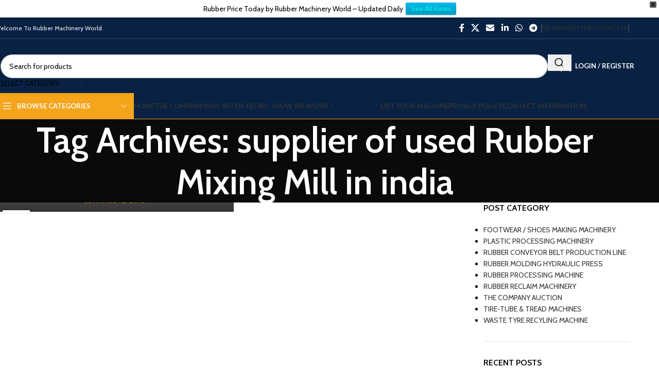

--- FILE ---
content_type: text/html; charset=UTF-8
request_url: https://vatsntecnic.com/tag/supplier-of-used-rubber-mixing-mill-in-india/
body_size: 37268
content:
 <!DOCTYPE html><html lang="en-US"><head><script data-no-optimize="1">var litespeed_docref=sessionStorage.getItem("litespeed_docref");litespeed_docref&&(Object.defineProperty(document,"referrer",{get:function(){return litespeed_docref}}),sessionStorage.removeItem("litespeed_docref"));</script> <meta charset="UTF-8"><link rel="profile" href="https://gmpg.org/xfn/11"><link rel="pingback" href="https://vatsntecnic.com/xmlrpc.php"><meta name='robots' content='index, follow, max-image-preview:large, max-snippet:-1, max-video-preview:-1' /><style>img:is([sizes="auto" i], [sizes^="auto," i]) { contain-intrinsic-size: 3000px 1500px }</style><title>supplier of used Rubber Mixing Mill in india Archives - VatsnTecnic</title><link rel="canonical" href="https://vatsntecnic.com/tag/supplier-of-used-rubber-mixing-mill-in-india/" /><meta property="og:locale" content="en_US" /><meta property="og:type" content="article" /><meta property="og:title" content="supplier of used Rubber Mixing Mill in india Archives - VatsnTecnic" /><meta property="og:url" content="https://vatsntecnic.com/tag/supplier-of-used-rubber-mixing-mill-in-india/" /><meta property="og:site_name" content="VatsnTecnic" /><meta name="twitter:card" content="summary_large_image" /> <script type="application/ld+json" class="yoast-schema-graph">{"@context":"https://schema.org","@graph":[{"@type":"CollectionPage","@id":"https://vatsntecnic.com/tag/supplier-of-used-rubber-mixing-mill-in-india/","url":"https://vatsntecnic.com/tag/supplier-of-used-rubber-mixing-mill-in-india/","name":"supplier of used Rubber Mixing Mill in india Archives - VatsnTecnic","isPartOf":{"@id":"https://vatsntecnic.com/#website"},"primaryImageOfPage":{"@id":"https://vatsntecnic.com/tag/supplier-of-used-rubber-mixing-mill-in-india/#primaryimage"},"image":{"@id":"https://vatsntecnic.com/tag/supplier-of-used-rubber-mixing-mill-in-india/#primaryimage"},"thumbnailUrl":"https://vatsntecnic.com/wp-content/uploads/2024/04/WhatsApp-Image-2024-09-20-at-1.15.45-PM-scaled.jpeg","breadcrumb":{"@id":"https://vatsntecnic.com/tag/supplier-of-used-rubber-mixing-mill-in-india/#breadcrumb"},"inLanguage":"en-US"},{"@type":"ImageObject","inLanguage":"en-US","@id":"https://vatsntecnic.com/tag/supplier-of-used-rubber-mixing-mill-in-india/#primaryimage","url":"https://vatsntecnic.com/wp-content/uploads/2024/04/WhatsApp-Image-2024-09-20-at-1.15.45-PM-scaled.jpeg","contentUrl":"https://vatsntecnic.com/wp-content/uploads/2024/04/WhatsApp-Image-2024-09-20-at-1.15.45-PM-scaled.jpeg","width":500,"height":375,"caption":"Rubber Mixing Mill"},{"@type":"BreadcrumbList","@id":"https://vatsntecnic.com/tag/supplier-of-used-rubber-mixing-mill-in-india/#breadcrumb","itemListElement":[{"@type":"ListItem","position":1,"name":"Home","item":"https://vatsntecnic.com/"},{"@type":"ListItem","position":2,"name":"supplier of used Rubber Mixing Mill in india"}]},{"@type":"WebSite","@id":"https://vatsntecnic.com/#website","url":"https://vatsntecnic.com/","name":"VatsnTecnic","description":"Welcome To Rubber Machinery World","potentialAction":[{"@type":"SearchAction","target":{"@type":"EntryPoint","urlTemplate":"https://vatsntecnic.com/?s={search_term_string}"},"query-input":{"@type":"PropertyValueSpecification","valueRequired":true,"valueName":"search_term_string"}}],"inLanguage":"en-US"}]}</script> <link rel='dns-prefetch' href='//www.googletagmanager.com' /><link rel='dns-prefetch' href='//fonts.googleapis.com' /><link rel="alternate" type="application/rss+xml" title="VatsnTecnic &raquo; Feed" href="https://vatsntecnic.com/feed/" /><link rel="alternate" type="application/rss+xml" title="VatsnTecnic &raquo; Comments Feed" href="https://vatsntecnic.com/comments/feed/" /><link rel="alternate" type="application/rss+xml" title="VatsnTecnic &raquo; supplier of used Rubber Mixing Mill in india Tag Feed" href="https://vatsntecnic.com/tag/supplier-of-used-rubber-mixing-mill-in-india/feed/" /><link data-optimized="2" rel="stylesheet" href="https://vatsntecnic.com/wp-content/litespeed/css/2baa7ea674f8d4ca000ba55213eeecf2.css?ver=74ee4" /><style id='safe-svg-svg-icon-style-inline-css' type='text/css'>.safe-svg-cover{text-align:center}.safe-svg-cover .safe-svg-inside{display:inline-block;max-width:100%}.safe-svg-cover svg{fill:currentColor;height:100%;max-height:100%;max-width:100%;width:100%}</style><style id='global-styles-inline-css' type='text/css'>:root{--wp--preset--aspect-ratio--square: 1;--wp--preset--aspect-ratio--4-3: 4/3;--wp--preset--aspect-ratio--3-4: 3/4;--wp--preset--aspect-ratio--3-2: 3/2;--wp--preset--aspect-ratio--2-3: 2/3;--wp--preset--aspect-ratio--16-9: 16/9;--wp--preset--aspect-ratio--9-16: 9/16;--wp--preset--color--black: #000000;--wp--preset--color--cyan-bluish-gray: #abb8c3;--wp--preset--color--white: #ffffff;--wp--preset--color--pale-pink: #f78da7;--wp--preset--color--vivid-red: #cf2e2e;--wp--preset--color--luminous-vivid-orange: #ff6900;--wp--preset--color--luminous-vivid-amber: #fcb900;--wp--preset--color--light-green-cyan: #7bdcb5;--wp--preset--color--vivid-green-cyan: #00d084;--wp--preset--color--pale-cyan-blue: #8ed1fc;--wp--preset--color--vivid-cyan-blue: #0693e3;--wp--preset--color--vivid-purple: #9b51e0;--wp--preset--gradient--vivid-cyan-blue-to-vivid-purple: linear-gradient(135deg,rgba(6,147,227,1) 0%,rgb(155,81,224) 100%);--wp--preset--gradient--light-green-cyan-to-vivid-green-cyan: linear-gradient(135deg,rgb(122,220,180) 0%,rgb(0,208,130) 100%);--wp--preset--gradient--luminous-vivid-amber-to-luminous-vivid-orange: linear-gradient(135deg,rgba(252,185,0,1) 0%,rgba(255,105,0,1) 100%);--wp--preset--gradient--luminous-vivid-orange-to-vivid-red: linear-gradient(135deg,rgba(255,105,0,1) 0%,rgb(207,46,46) 100%);--wp--preset--gradient--very-light-gray-to-cyan-bluish-gray: linear-gradient(135deg,rgb(238,238,238) 0%,rgb(169,184,195) 100%);--wp--preset--gradient--cool-to-warm-spectrum: linear-gradient(135deg,rgb(74,234,220) 0%,rgb(151,120,209) 20%,rgb(207,42,186) 40%,rgb(238,44,130) 60%,rgb(251,105,98) 80%,rgb(254,248,76) 100%);--wp--preset--gradient--blush-light-purple: linear-gradient(135deg,rgb(255,206,236) 0%,rgb(152,150,240) 100%);--wp--preset--gradient--blush-bordeaux: linear-gradient(135deg,rgb(254,205,165) 0%,rgb(254,45,45) 50%,rgb(107,0,62) 100%);--wp--preset--gradient--luminous-dusk: linear-gradient(135deg,rgb(255,203,112) 0%,rgb(199,81,192) 50%,rgb(65,88,208) 100%);--wp--preset--gradient--pale-ocean: linear-gradient(135deg,rgb(255,245,203) 0%,rgb(182,227,212) 50%,rgb(51,167,181) 100%);--wp--preset--gradient--electric-grass: linear-gradient(135deg,rgb(202,248,128) 0%,rgb(113,206,126) 100%);--wp--preset--gradient--midnight: linear-gradient(135deg,rgb(2,3,129) 0%,rgb(40,116,252) 100%);--wp--preset--font-size--small: 13px;--wp--preset--font-size--medium: 20px;--wp--preset--font-size--large: 36px;--wp--preset--font-size--x-large: 42px;--wp--preset--spacing--20: 0.44rem;--wp--preset--spacing--30: 0.67rem;--wp--preset--spacing--40: 1rem;--wp--preset--spacing--50: 1.5rem;--wp--preset--spacing--60: 2.25rem;--wp--preset--spacing--70: 3.38rem;--wp--preset--spacing--80: 5.06rem;--wp--preset--shadow--natural: 6px 6px 9px rgba(0, 0, 0, 0.2);--wp--preset--shadow--deep: 12px 12px 50px rgba(0, 0, 0, 0.4);--wp--preset--shadow--sharp: 6px 6px 0px rgba(0, 0, 0, 0.2);--wp--preset--shadow--outlined: 6px 6px 0px -3px rgba(255, 255, 255, 1), 6px 6px rgba(0, 0, 0, 1);--wp--preset--shadow--crisp: 6px 6px 0px rgba(0, 0, 0, 1);}:where(body) { margin: 0; }.wp-site-blocks > .alignleft { float: left; margin-right: 2em; }.wp-site-blocks > .alignright { float: right; margin-left: 2em; }.wp-site-blocks > .aligncenter { justify-content: center; margin-left: auto; margin-right: auto; }:where(.is-layout-flex){gap: 0.5em;}:where(.is-layout-grid){gap: 0.5em;}.is-layout-flow > .alignleft{float: left;margin-inline-start: 0;margin-inline-end: 2em;}.is-layout-flow > .alignright{float: right;margin-inline-start: 2em;margin-inline-end: 0;}.is-layout-flow > .aligncenter{margin-left: auto !important;margin-right: auto !important;}.is-layout-constrained > .alignleft{float: left;margin-inline-start: 0;margin-inline-end: 2em;}.is-layout-constrained > .alignright{float: right;margin-inline-start: 2em;margin-inline-end: 0;}.is-layout-constrained > .aligncenter{margin-left: auto !important;margin-right: auto !important;}.is-layout-constrained > :where(:not(.alignleft):not(.alignright):not(.alignfull)){margin-left: auto !important;margin-right: auto !important;}body .is-layout-flex{display: flex;}.is-layout-flex{flex-wrap: wrap;align-items: center;}.is-layout-flex > :is(*, div){margin: 0;}body .is-layout-grid{display: grid;}.is-layout-grid > :is(*, div){margin: 0;}body{padding-top: 0px;padding-right: 0px;padding-bottom: 0px;padding-left: 0px;}a:where(:not(.wp-element-button)){text-decoration: none;}:root :where(.wp-element-button, .wp-block-button__link){background-color: #32373c;border-width: 0;color: #fff;font-family: inherit;font-size: inherit;line-height: inherit;padding: calc(0.667em + 2px) calc(1.333em + 2px);text-decoration: none;}.has-black-color{color: var(--wp--preset--color--black) !important;}.has-cyan-bluish-gray-color{color: var(--wp--preset--color--cyan-bluish-gray) !important;}.has-white-color{color: var(--wp--preset--color--white) !important;}.has-pale-pink-color{color: var(--wp--preset--color--pale-pink) !important;}.has-vivid-red-color{color: var(--wp--preset--color--vivid-red) !important;}.has-luminous-vivid-orange-color{color: var(--wp--preset--color--luminous-vivid-orange) !important;}.has-luminous-vivid-amber-color{color: var(--wp--preset--color--luminous-vivid-amber) !important;}.has-light-green-cyan-color{color: var(--wp--preset--color--light-green-cyan) !important;}.has-vivid-green-cyan-color{color: var(--wp--preset--color--vivid-green-cyan) !important;}.has-pale-cyan-blue-color{color: var(--wp--preset--color--pale-cyan-blue) !important;}.has-vivid-cyan-blue-color{color: var(--wp--preset--color--vivid-cyan-blue) !important;}.has-vivid-purple-color{color: var(--wp--preset--color--vivid-purple) !important;}.has-black-background-color{background-color: var(--wp--preset--color--black) !important;}.has-cyan-bluish-gray-background-color{background-color: var(--wp--preset--color--cyan-bluish-gray) !important;}.has-white-background-color{background-color: var(--wp--preset--color--white) !important;}.has-pale-pink-background-color{background-color: var(--wp--preset--color--pale-pink) !important;}.has-vivid-red-background-color{background-color: var(--wp--preset--color--vivid-red) !important;}.has-luminous-vivid-orange-background-color{background-color: var(--wp--preset--color--luminous-vivid-orange) !important;}.has-luminous-vivid-amber-background-color{background-color: var(--wp--preset--color--luminous-vivid-amber) !important;}.has-light-green-cyan-background-color{background-color: var(--wp--preset--color--light-green-cyan) !important;}.has-vivid-green-cyan-background-color{background-color: var(--wp--preset--color--vivid-green-cyan) !important;}.has-pale-cyan-blue-background-color{background-color: var(--wp--preset--color--pale-cyan-blue) !important;}.has-vivid-cyan-blue-background-color{background-color: var(--wp--preset--color--vivid-cyan-blue) !important;}.has-vivid-purple-background-color{background-color: var(--wp--preset--color--vivid-purple) !important;}.has-black-border-color{border-color: var(--wp--preset--color--black) !important;}.has-cyan-bluish-gray-border-color{border-color: var(--wp--preset--color--cyan-bluish-gray) !important;}.has-white-border-color{border-color: var(--wp--preset--color--white) !important;}.has-pale-pink-border-color{border-color: var(--wp--preset--color--pale-pink) !important;}.has-vivid-red-border-color{border-color: var(--wp--preset--color--vivid-red) !important;}.has-luminous-vivid-orange-border-color{border-color: var(--wp--preset--color--luminous-vivid-orange) !important;}.has-luminous-vivid-amber-border-color{border-color: var(--wp--preset--color--luminous-vivid-amber) !important;}.has-light-green-cyan-border-color{border-color: var(--wp--preset--color--light-green-cyan) !important;}.has-vivid-green-cyan-border-color{border-color: var(--wp--preset--color--vivid-green-cyan) !important;}.has-pale-cyan-blue-border-color{border-color: var(--wp--preset--color--pale-cyan-blue) !important;}.has-vivid-cyan-blue-border-color{border-color: var(--wp--preset--color--vivid-cyan-blue) !important;}.has-vivid-purple-border-color{border-color: var(--wp--preset--color--vivid-purple) !important;}.has-vivid-cyan-blue-to-vivid-purple-gradient-background{background: var(--wp--preset--gradient--vivid-cyan-blue-to-vivid-purple) !important;}.has-light-green-cyan-to-vivid-green-cyan-gradient-background{background: var(--wp--preset--gradient--light-green-cyan-to-vivid-green-cyan) !important;}.has-luminous-vivid-amber-to-luminous-vivid-orange-gradient-background{background: var(--wp--preset--gradient--luminous-vivid-amber-to-luminous-vivid-orange) !important;}.has-luminous-vivid-orange-to-vivid-red-gradient-background{background: var(--wp--preset--gradient--luminous-vivid-orange-to-vivid-red) !important;}.has-very-light-gray-to-cyan-bluish-gray-gradient-background{background: var(--wp--preset--gradient--very-light-gray-to-cyan-bluish-gray) !important;}.has-cool-to-warm-spectrum-gradient-background{background: var(--wp--preset--gradient--cool-to-warm-spectrum) !important;}.has-blush-light-purple-gradient-background{background: var(--wp--preset--gradient--blush-light-purple) !important;}.has-blush-bordeaux-gradient-background{background: var(--wp--preset--gradient--blush-bordeaux) !important;}.has-luminous-dusk-gradient-background{background: var(--wp--preset--gradient--luminous-dusk) !important;}.has-pale-ocean-gradient-background{background: var(--wp--preset--gradient--pale-ocean) !important;}.has-electric-grass-gradient-background{background: var(--wp--preset--gradient--electric-grass) !important;}.has-midnight-gradient-background{background: var(--wp--preset--gradient--midnight) !important;}.has-small-font-size{font-size: var(--wp--preset--font-size--small) !important;}.has-medium-font-size{font-size: var(--wp--preset--font-size--medium) !important;}.has-large-font-size{font-size: var(--wp--preset--font-size--large) !important;}.has-x-large-font-size{font-size: var(--wp--preset--font-size--x-large) !important;}
:where(.wp-block-post-template.is-layout-flex){gap: 1.25em;}:where(.wp-block-post-template.is-layout-grid){gap: 1.25em;}
:where(.wp-block-columns.is-layout-flex){gap: 2em;}:where(.wp-block-columns.is-layout-grid){gap: 2em;}
:root :where(.wp-block-pullquote){font-size: 1.5em;line-height: 1.6;}</style><style id='woocommerce-inline-inline-css' type='text/css'>.woocommerce form .form-row .required { visibility: visible; }</style><style id='ez-toc-inline-css' type='text/css'>div#ez-toc-container .ez-toc-title {font-size: 120%;}div#ez-toc-container .ez-toc-title {font-weight: 500;}div#ez-toc-container ul li , div#ez-toc-container ul li a {font-size: 95%;}div#ez-toc-container ul li , div#ez-toc-container ul li a {font-weight: 500;}div#ez-toc-container nav ul ul li {font-size: 90%;}.ez-toc-box-title {font-weight: bold; margin-bottom: 10px; text-align: center; text-transform: uppercase; letter-spacing: 1px; color: #666; padding-bottom: 5px;position:absolute;top:-4%;left:5%;background-color: inherit;transition: top 0.3s ease;}.ez-toc-box-title.toc-closed {top:-25%;}
.ez-toc-container-direction {direction: ltr;}.ez-toc-counter ul{counter-reset: item ;}.ez-toc-counter nav ul li a::before {content: counters(item, '.', decimal) '. ';display: inline-block;counter-increment: item;flex-grow: 0;flex-shrink: 0;margin-right: .2em; float: left; }.ez-toc-widget-direction {direction: ltr;}.ez-toc-widget-container ul{counter-reset: item ;}.ez-toc-widget-container nav ul li a::before {content: counters(item, '.', decimal) '. ';display: inline-block;counter-increment: item;flex-grow: 0;flex-shrink: 0;margin-right: .2em; float: left; }</style><link rel='stylesheet' id='xts-google-fonts-css' href='https://fonts.googleapis.com/css?family=Cabin%3A400%2C600%7CLato%3A400%2C700&#038;ver=8.1.2' type='text/css' media='all' /> <script type="text/javascript" src="https://vatsntecnic.com/wp-includes/js/jquery/jquery.min.js?ver=3.7.1" id="jquery-core-js"></script> <script type="text/javascript" id="wc-add-to-cart-js-extra">/*  */
var wc_add_to_cart_params = {"ajax_url":"\/wp-admin\/admin-ajax.php","wc_ajax_url":"\/?wc-ajax=%%endpoint%%","i18n_view_cart":"View cart","cart_url":"https:\/\/vatsntecnic.com\/cart\/","is_cart":"","cart_redirect_after_add":"no"};
/*  */</script> <script type="text/javascript" id="woocommerce-js-extra">/*  */
var woocommerce_params = {"ajax_url":"\/wp-admin\/admin-ajax.php","wc_ajax_url":"\/?wc-ajax=%%endpoint%%","i18n_password_show":"Show password","i18n_password_hide":"Hide password"};
/*  */</script> 
 <script type="text/javascript" src="https://www.googletagmanager.com/gtag/js?id=GT-NCNVHMN" id="google_gtagjs-js" async></script> <script type="text/javascript" id="google_gtagjs-js-after">/*  */
window.dataLayer = window.dataLayer || [];function gtag(){dataLayer.push(arguments);}
gtag("set","linker",{"domains":["vatsntecnic.com"]});
gtag("js", new Date());
gtag("set", "developer_id.dZTNiMT", true);
gtag("config", "GT-NCNVHMN");
/*  */</script> <link rel="https://api.w.org/" href="https://vatsntecnic.com/wp-json/" /><link rel="alternate" title="JSON" type="application/json" href="https://vatsntecnic.com/wp-json/wp/v2/tags/2053" /><link rel="EditURI" type="application/rsd+xml" title="RSD" href="https://vatsntecnic.com/xmlrpc.php?rsd" /><meta name="generator" content="WordPress 6.8" /><meta name="generator" content="WooCommerce 10.4.3" /><meta name="generator" content="Site Kit by Google 1.170.0" /> <script>document.documentElement.className = document.documentElement.className.replace( 'no-js', 'js' );</script> <style>.no-js img.lazyload { display: none; }
			figure.wp-block-image img.lazyloading { min-width: 150px; }
							.lazyload { opacity: 0; }
				.lazyloading {
					border: 0 !important;
					opacity: 1;
					background: #020202 url('https://vatsntecnic.com/wp-content/uploads/2021/01/1-1-e1610528367816.png.webp') no-repeat center !important;
					background-size: 16px auto !important;
					min-width: 16px;
				}</style><meta name="google-site-verification" content="g9cj7ZHjUNCX0objoF7K2ZFBdGwisf9MQ9dwhIKeMXE" /><meta name="theme-color" content="#0f0f0f"><meta name="viewport" content="width=device-width, initial-scale=1.0, maximum-scale=1.0, user-scalable=no">
<noscript><style>.woocommerce-product-gallery{ opacity: 1 !important; }</style></noscript><meta name="generator" content="Elementor 3.34.1; features: additional_custom_breakpoints; settings: css_print_method-external, google_font-enabled, font_display-auto"> <script type='text/javascript'>!function(f,b,e,v,n,t,s){if(f.fbq)return;n=f.fbq=function(){n.callMethod?
n.callMethod.apply(n,arguments):n.queue.push(arguments)};if(!f._fbq)f._fbq=n;
n.push=n;n.loaded=!0;n.version='2.0';n.queue=[];t=b.createElement(e);t.async=!0;
t.src=v;s=b.getElementsByTagName(e)[0];s.parentNode.insertBefore(t,s)}(window,
document,'script','https://connect.facebook.net/en_US/fbevents.js');</script>  <script type='text/javascript'>var url = window.location.origin + '?ob=open-bridge';
            fbq('set', 'openbridge', '1130228140782231', url);
fbq('init', '1130228140782231', {}, {
    "agent": "wordpress-6.8-4.1.5"
})</script><script type='text/javascript'>fbq('track', 'PageView', []);</script> <style>.e-con.e-parent:nth-of-type(n+4):not(.e-lazyloaded):not(.e-no-lazyload),
				.e-con.e-parent:nth-of-type(n+4):not(.e-lazyloaded):not(.e-no-lazyload) * {
					background-image: none !important;
				}
				@media screen and (max-height: 1024px) {
					.e-con.e-parent:nth-of-type(n+3):not(.e-lazyloaded):not(.e-no-lazyload),
					.e-con.e-parent:nth-of-type(n+3):not(.e-lazyloaded):not(.e-no-lazyload) * {
						background-image: none !important;
					}
				}
				@media screen and (max-height: 640px) {
					.e-con.e-parent:nth-of-type(n+2):not(.e-lazyloaded):not(.e-no-lazyload),
					.e-con.e-parent:nth-of-type(n+2):not(.e-lazyloaded):not(.e-no-lazyload) * {
						background-image: none !important;
					}
				}</style> <script type="text/javascript">/*  */

			( function( w, d, s, l, i ) {
				w[l] = w[l] || [];
				w[l].push( {'gtm.start': new Date().getTime(), event: 'gtm.js'} );
				var f = d.getElementsByTagName( s )[0],
					j = d.createElement( s ), dl = l != 'dataLayer' ? '&l=' + l : '';
				j.async = true;
				j.src = 'https://www.googletagmanager.com/gtm.js?id=' + i + dl;
				f.parentNode.insertBefore( j, f );
			} )( window, document, 'script', 'dataLayer', 'GTM-K3S2ML9' );
			
/*  */</script> <meta name="generator" content="Powered by Slider Revolution 6.7.31 - responsive, Mobile-Friendly Slider Plugin for WordPress with comfortable drag and drop interface." /><link rel="icon" href="https://vatsntecnic.com/wp-content/uploads/2024/07/cropped-Untitled-design-2024-07-12T165521.230-32x32.png" sizes="32x32" /><link rel="icon" href="https://vatsntecnic.com/wp-content/uploads/2024/07/cropped-Untitled-design-2024-07-12T165521.230-192x192.png" sizes="192x192" /><link rel="apple-touch-icon" href="https://vatsntecnic.com/wp-content/uploads/2024/07/cropped-Untitled-design-2024-07-12T165521.230-180x180.png" /><meta name="msapplication-TileImage" content="https://vatsntecnic.com/wp-content/uploads/2024/07/cropped-Untitled-design-2024-07-12T165521.230-270x270.png" /> <script>function setREVStartSize(e){
			//window.requestAnimationFrame(function() {
				window.RSIW = window.RSIW===undefined ? window.innerWidth : window.RSIW;
				window.RSIH = window.RSIH===undefined ? window.innerHeight : window.RSIH;
				try {
					var pw = document.getElementById(e.c).parentNode.offsetWidth,
						newh;
					pw = pw===0 || isNaN(pw) || (e.l=="fullwidth" || e.layout=="fullwidth") ? window.RSIW : pw;
					e.tabw = e.tabw===undefined ? 0 : parseInt(e.tabw);
					e.thumbw = e.thumbw===undefined ? 0 : parseInt(e.thumbw);
					e.tabh = e.tabh===undefined ? 0 : parseInt(e.tabh);
					e.thumbh = e.thumbh===undefined ? 0 : parseInt(e.thumbh);
					e.tabhide = e.tabhide===undefined ? 0 : parseInt(e.tabhide);
					e.thumbhide = e.thumbhide===undefined ? 0 : parseInt(e.thumbhide);
					e.mh = e.mh===undefined || e.mh=="" || e.mh==="auto" ? 0 : parseInt(e.mh,0);
					if(e.layout==="fullscreen" || e.l==="fullscreen")
						newh = Math.max(e.mh,window.RSIH);
					else{
						e.gw = Array.isArray(e.gw) ? e.gw : [e.gw];
						for (var i in e.rl) if (e.gw[i]===undefined || e.gw[i]===0) e.gw[i] = e.gw[i-1];
						e.gh = e.el===undefined || e.el==="" || (Array.isArray(e.el) && e.el.length==0)? e.gh : e.el;
						e.gh = Array.isArray(e.gh) ? e.gh : [e.gh];
						for (var i in e.rl) if (e.gh[i]===undefined || e.gh[i]===0) e.gh[i] = e.gh[i-1];
											
						var nl = new Array(e.rl.length),
							ix = 0,
							sl;
						e.tabw = e.tabhide>=pw ? 0 : e.tabw;
						e.thumbw = e.thumbhide>=pw ? 0 : e.thumbw;
						e.tabh = e.tabhide>=pw ? 0 : e.tabh;
						e.thumbh = e.thumbhide>=pw ? 0 : e.thumbh;
						for (var i in e.rl) nl[i] = e.rl[i]<window.RSIW ? 0 : e.rl[i];
						sl = nl[0];
						for (var i in nl) if (sl>nl[i] && nl[i]>0) { sl = nl[i]; ix=i;}
						var m = pw>(e.gw[ix]+e.tabw+e.thumbw) ? 1 : (pw-(e.tabw+e.thumbw)) / (e.gw[ix]);
						newh =  (e.gh[ix] * m) + (e.tabh + e.thumbh);
					}
					var el = document.getElementById(e.c);
					if (el!==null && el) el.style.height = newh+"px";
					el = document.getElementById(e.c+"_wrapper");
					if (el!==null && el) {
						el.style.height = newh+"px";
						el.style.display = "block";
					}
				} catch(e){
					console.log("Failure at Presize of Slider:" + e)
				}
			//});
		  };</script> <style type="text/css" id="wp-custom-css">.woocommerce ul.products li.product img {
  object-fit: cover;
  aspect-ratio: 1 / 1;
  width: 100%;
  height: auto;
}
.hidden-product {
    display: none !important;
}</style><style></style> <script async src="https://www.googletagmanager.com/gtag/js?id=AW-808837516"></script> <script>window.dataLayer = window.dataLayer || [];
			function gtag() { dataLayer.push(arguments); }
			gtag( 'consent', 'default', {
				analytics_storage: 'denied',
				ad_storage: 'denied',
				ad_user_data: 'denied',
				ad_personalization: 'denied',
				region: ['AT', 'BE', 'BG', 'HR', 'CY', 'CZ', 'DK', 'EE', 'FI', 'FR', 'DE', 'GR', 'HU', 'IS', 'IE', 'IT', 'LV', 'LI', 'LT', 'LU', 'MT', 'NL', 'NO', 'PL', 'PT', 'RO', 'SK', 'SI', 'ES', 'SE', 'GB', 'CH'],
				wait_for_update: 500,
			} );
			gtag('js', new Date());
			gtag('set', 'developer_id.dOGY3NW', true);
			gtag("config", "AW-808837516", { "groups": "GLA", "send_page_view": false });</script> </head><body class="archive tag tag-supplier-of-used-rubber-mixing-mill-in-india tag-2053 wp-theme-woodmart wp-child-theme-woodmart-child theme-woodmart woocommerce-no-js wrapper-full-width  categories-accordion-on woodmart-archive-blog woodmart-ajax-shop-on login-see-prices notifications-sticky sticky-toolbar-on elementor-default elementor-kit-13">
<noscript>
<iframe  height="0" width="0" style="display:none;visibility:hidden" data-src="https://www.googletagmanager.com/ns.html?id=GTM-K3S2ML9" class="lazyload" src="[data-uri]"></iframe>
</noscript>
 <script type="text/javascript" id="wd-flicker-fix">// Flicker fix.</script><script type="text/javascript">/*  */
gtag("event", "page_view", {send_to: "GLA"});
/*  */</script> 
<noscript>
<img height="1" width="1" style="display:none" alt="fbpx"
src="https://www.facebook.com/tr?id=1130228140782231&ev=PageView&noscript=1" />
</noscript><div id="wpfront-notification-bar-spacer" class="wpfront-notification-bar-spacer  hidden"><div id="wpfront-notification-bar-open-button" aria-label="reopen" role="button" class="wpfront-notification-bar-open-button hidden top wpfront-bottom-shadow"></div><div id="wpfront-notification-bar" class="wpfront-notification-bar wpfront-fixed top "><div aria-label="close" class="wpfront-close">X</div><table id="wpfront-notification-bar-table" border="0" cellspacing="0" cellpadding="0" role="presentation"><tr><td><div class="wpfront-message wpfront-div"><p>Rubber Price Today by Rubber Machinery World – Updated Daily</p></div><div class="wpfront-div">
<a class="wpfront-button" href="https://vatsntecnic.com/product-category/open-mixer-2-roll-mill/"  target="_blank" rel="noopener">See All Rates</a></div></td></tr></table></div></div> <script type="text/javascript">function __load_wpfront_notification_bar() {
                    if (typeof wpfront_notification_bar === "function") {
                        wpfront_notification_bar({"position":1,"height":0,"fixed_position":false,"animate_delay":0.5,"close_button":true,"button_action_close_bar":true,"auto_close_after":0,"display_after":1,"is_admin_bar_showing":false,"display_open_button":false,"keep_closed":false,"keep_closed_for":0,"position_offset":0,"display_scroll":false,"display_scroll_offset":100,"keep_closed_cookie":"wpfront-notification-bar-keep-closed","log":false,"id_suffix":"","log_prefix":"[WPFront Notification Bar]","theme_sticky_selector":"","set_max_views":false,"max_views":0,"max_views_for":0,"max_views_cookie":"wpfront-notification-bar-max-views"});
                    } else {
                                    setTimeout(__load_wpfront_notification_bar, 100);
                    }
                }
                __load_wpfront_notification_bar();</script> <div class="wd-page-wrapper website-wrapper"><header class="whb-header whb-header_374016 whb-sticky-shadow whb-scroll-slide whb-sticky-real"><div class="whb-main-header"><div class="whb-row whb-top-bar whb-not-sticky-row whb-with-bg whb-border-fullwidth whb-color-light whb-hidden-mobile whb-flex-flex-middle"><div class="container"><div class="whb-flex-row whb-top-bar-inner"><div class="whb-column whb-col-left whb-column5 whb-visible-lg"><div class="wd-header-text reset-last-child whb-y4ro7npestv02kyrww49"><strong>Welcome To Rubber Machinery World</strong></div></div><div class="whb-column whb-col-center whb-column6 whb-visible-lg whb-empty-column"></div><div class="whb-column whb-col-right whb-column7 whb-visible-lg"><div id="" class=" wd-social-icons wd-style-default social-share wd-shape-circle  whb-43k0qayz7gg36f2jmmhk color-scheme-light text-center">
<a rel="noopener noreferrer nofollow" href="https://www.facebook.com/sharer/sharer.php?u=https://vatsntecnic.com/wanted-used-rubber-mixing-mill-supplier-in-india/" target="_blank" class=" wd-social-icon social-facebook" aria-label="Facebook social link">
<span class="wd-icon"></span>
</a>
<a rel="noopener noreferrer nofollow" href="https://x.com/share?url=https://vatsntecnic.com/wanted-used-rubber-mixing-mill-supplier-in-india/" target="_blank" class=" wd-social-icon social-twitter" aria-label="X social link">
<span class="wd-icon"></span>
</a>
<a rel="noopener noreferrer nofollow" href="mailto:?subject=Check%20this%20https://vatsntecnic.com/wanted-used-rubber-mixing-mill-supplier-in-india/" target="_blank" class=" wd-social-icon social-email" aria-label="Email social link">
<span class="wd-icon"></span>
</a>
<a rel="noopener noreferrer nofollow" href="https://www.linkedin.com/shareArticle?mini=true&url=https://vatsntecnic.com/wanted-used-rubber-mixing-mill-supplier-in-india/" target="_blank" class=" wd-social-icon social-linkedin" aria-label="Linkedin social link">
<span class="wd-icon"></span>
</a>
<a rel="noopener noreferrer nofollow" href="https://api.whatsapp.com/send?text=https%3A%2F%2Fvatsntecnic.com%2Fwanted-used-rubber-mixing-mill-supplier-in-india%2F" target="_blank" class="wd-hide-md  wd-social-icon social-whatsapp" aria-label="WhatsApp social link">
<span class="wd-icon"></span>
</a><a rel="noopener noreferrer nofollow" href="whatsapp://send?text=https%3A%2F%2Fvatsntecnic.com%2Fwanted-used-rubber-mixing-mill-supplier-in-india%2F" target="_blank" class="wd-hide-lg  wd-social-icon social-whatsapp" aria-label="WhatsApp social link">
<span class="wd-icon"></span>
</a>
<a rel="noopener noreferrer nofollow" href="https://telegram.me/share/url?url=https://vatsntecnic.com/wanted-used-rubber-mixing-mill-supplier-in-india/" target="_blank" class=" wd-social-icon social-tg" aria-label="Telegram social link">
<span class="wd-icon"></span>
</a></div><div class="wd-header-divider wd-full-height whb-aik22afewdiur23h71ba"></div><div class="wd-header-nav wd-header-secondary-nav whb-by7fngopqyq58lavfby3 text-right wd-full-height" role="navigation" aria-label="Secondary navigation"><ul id="menu-top-bar-right" class="menu wd-nav wd-nav-secondary wd-style-bordered wd-gap-s"><li id="menu-item-403" class="woodmart-open-newsletter menu-item menu-item-type-custom menu-item-object-custom menu-item-403 item-level-0 menu-simple-dropdown wd-event-hover" ><a href="#" class="woodmart-nav-link"><span class="wd-nav-icon fa fa-envelope-o"></span><span class="nav-link-text">NEWSLETTER</span></a></li><li id="menu-item-402" class="menu-item menu-item-type-custom menu-item-object-custom menu-item-402 item-level-0 menu-simple-dropdown wd-event-hover" ><a href="https://vatsntecnic.com/contact-information/" class="woodmart-nav-link"><span class="nav-link-text">CONTACT US</span></a></li></ul></div><div class="wd-header-divider wd-full-height whb-hvo7pk2f543doxhr21h5"></div></div><div class="whb-column whb-col-mobile whb-column_mobile1 whb-hidden-lg whb-empty-column"></div></div></div></div><div class="whb-row whb-general-header whb-not-sticky-row whb-with-bg whb-without-border whb-color-light whb-flex-flex-middle"><div class="container"><div class="whb-flex-row whb-general-header-inner"><div class="whb-column whb-col-left whb-column8 whb-visible-lg"><div class="site-logo whb-gs8bcnxektjsro21n657 wd-switch-logo">
<a href="https://vatsntecnic.com/" class="wd-logo wd-main-logo" rel="home" aria-label="Site logo">
<img  alt="VatsnTecnic" style="max-width: 245px;" loading="lazy" data-src="https://vatsntecnic.com/wp-content/uploads/2021/01/vatsn_pc_black_logo_-removebg-preview-e1611579258234.png.webp" class="lazyload" src="[data-uri]" /><noscript><img src="https://vatsntecnic.com/wp-content/uploads/2021/01/vatsn_pc_black_logo_-removebg-preview-e1611579258234.png.webp" alt="VatsnTecnic" style="max-width: 245px;" loading="lazy" /></noscript>	</a>
<a href="https://vatsntecnic.com/" class="wd-logo wd-sticky-logo" rel="home">
<img  alt="VatsnTecnic" style="max-width: 120px;" data-src="https://vatsntecnic.com/wp-content/uploads/2021/01/vatsn_pc_black_logo_-removebg-preview-e1611579258234.png.webp" class="lazyload" src="[data-uri]" /><noscript><img src="https://vatsntecnic.com/wp-content/uploads/2021/01/vatsn_pc_black_logo_-removebg-preview-e1611579258234.png.webp" alt="VatsnTecnic" style="max-width: 120px;" /></noscript>		</a></div></div><div class="whb-column whb-col-center whb-column9 whb-visible-lg"><div class="whb-space-element whb-r1zs6mpgi6bmsbvwzszd " style="width:10px;"></div><div class="wd-search-form wd-header-search-form wd-display-form whb-9x1ytaxq7aphtb3npidp"><form role="search" method="get" class="searchform  wd-with-cat wd-style-with-bg wd-cat-style-bordered woodmart-ajax-search" action="https://vatsntecnic.com/"  data-thumbnail="1" data-price="1" data-post_type="product" data-count="20" data-sku="0" data-symbols_count="3">
<input type="text" class="s" placeholder="Search for products" value="" name="s" aria-label="Search" title="Search for products" required/>
<input type="hidden" name="post_type" value="product">
<span class="wd-clear-search wd-hide"></span><div class="wd-search-cat wd-scroll">
<input type="hidden" name="product_cat" value="0">
<a href="#" rel="nofollow" data-val="0">
<span>
Select category					</span>
</a><div class="wd-dropdown wd-dropdown-search-cat wd-dropdown-menu wd-scroll-content wd-design-default"><ul class="wd-sub-menu"><li style="display:none;"><a href="#" data-val="0">Select category</a></li><li class="cat-item cat-item-3097"><a class="pf-value" href="https://vatsntecnic.com/product-category/2-3-4-roll-calendar-line/" data-val="2-3-4-roll-calendar-line" data-title="2/3/4 ROLL CALENDAR LINE" >2/3/4 ROLL CALENDAR LINE</a></li><li class="cat-item cat-item-3022"><a class="pf-value" href="https://vatsntecnic.com/product-category/dispersion-kneader-mixer/" data-val="dispersion-kneader-mixer" data-title="DISPERSION KNEADER MIXER" >DISPERSION KNEADER MIXER</a></li><li class="cat-item cat-item-100"><a class="pf-value" href="https://vatsntecnic.com/product-category/footwear-processing-machinery/" data-val="footwear-processing-machinery" data-title="FOOTWEAR PROCESSING MACHINERY" >FOOTWEAR PROCESSING MACHINERY</a><ul class='children'><li class="cat-item cat-item-874"><a class="pf-value" href="https://vatsntecnic.com/product-category/footwear-processing-machinery/eva-block-press-machines/" data-val="eva-block-press-machines" data-title="Eva Block Press Machines" >Eva Block Press Machines</a></li><li class="cat-item cat-item-3021"><a class="pf-value" href="https://vatsntecnic.com/product-category/footwear-processing-machinery/eva-footwear-injection-molding-machines/" data-val="eva-footwear-injection-molding-machines" data-title="Eva Footwear Injection Molding Machines" >Eva Footwear Injection Molding Machines</a></li><li class="cat-item cat-item-950"><a class="pf-value" href="https://vatsntecnic.com/product-category/footwear-processing-machinery/hawaii-slipper-sole-sheet-machine/" data-val="hawaii-slipper-sole-sheet-machine" data-title="Hawaii Slipper Sole Sheet Machine" >Hawaii Slipper Sole Sheet Machine</a></li><li class="cat-item cat-item-947"><a class="pf-value" href="https://vatsntecnic.com/product-category/footwear-processing-machinery/hot-cold-eva-shoe-sole-making-hydraulic-press/" data-val="hot-cold-eva-shoe-sole-making-hydraulic-press" data-title="Hot Cold Eva Shoe Sole Making Hydraulic Press" >Hot Cold Eva Shoe Sole Making Hydraulic Press</a></li><li class="cat-item cat-item-948"><a class="pf-value" href="https://vatsntecnic.com/product-category/footwear-processing-machinery/pvc-tpr-pu-shoe-rotary-injection-molding-machines/" data-val="pvc-tpr-pu-shoe-rotary-injection-molding-machines" data-title="PVC TPR PU Shoe Rotary Injection Molding Machines" >PVC TPR PU Shoe Rotary Injection Molding Machines</a></li></ul></li><li class="cat-item cat-item-92"><a class="pf-value" href="https://vatsntecnic.com/product-category/rubber-banbury-mixture/" data-val="rubber-banbury-mixture" data-title="INTERMIX - BANBURY MIXER" >INTERMIX &#8211; BANBURY MIXER</a></li><li class="cat-item cat-item-3056"><a class="pf-value" href="https://vatsntecnic.com/product-category/open-mixer-2-roll-mill/" data-val="open-mixer-2-roll-mill" data-title="OPEN MIXER (2-ROLL MILL)" >OPEN MIXER (2-ROLL MILL)</a></li><li class="cat-item cat-item-957"><a class="pf-value" href="https://vatsntecnic.com/product-category/plastic-processing-machinery/" data-val="plastic-processing-machinery" data-title="PLASTIC PROCESSING MACHINERY" >PLASTIC PROCESSING MACHINERY</a><ul class='children'><li class="cat-item cat-item-1784"><a class="pf-value" href="https://vatsntecnic.com/product-category/plastic-processing-machinery/pelletizing-line/" data-val="pelletizing-line" data-title="Plastic Pelletizing Line" >Plastic Pelletizing Line</a><ul class='children'><li class="cat-item cat-item-1785"><a class="pf-value" href="https://vatsntecnic.com/product-category/plastic-processing-machinery/pelletizing-line/filler-masterbatch-pvc-tpr-eva/" data-val="filler-masterbatch-pvc-tpr-eva" data-title="Filler / Masterbatch / PVC / TPR / EVA" >Filler / Masterbatch / PVC / TPR / EVA</a></li></ul></li></ul></li><li class="cat-item cat-item-884"><a class="pf-value" href="https://vatsntecnic.com/product-category/rubber-rotocure/" data-val="rubber-rotocure" data-title="ROTOCURE ROTARY CURING" >ROTOCURE ROTARY CURING</a></li><li class="cat-item cat-item-1992"><a class="pf-value" href="https://vatsntecnic.com/product-category/rubber-conveyor-belt-production-line-2/" data-val="rubber-conveyor-belt-production-line-2" data-title="RUBBER CONVEYOR BELT PRODUCTION LINE" >RUBBER CONVEYOR BELT PRODUCTION LINE</a><ul class='children'><li class="cat-item cat-item-1991"><a class="pf-value" href="https://vatsntecnic.com/product-category/rubber-conveyor-belt-production-line-2/belt-building-machine/" data-val="belt-building-machine" data-title="Belt Building Machine" >Belt Building Machine</a></li><li class="cat-item cat-item-939"><a class="pf-value" href="https://vatsntecnic.com/product-category/rubber-conveyor-belt-production-line-2/rubber-conveyor-belt-production-line/" data-val="rubber-conveyor-belt-production-line" data-title="Conveyor Belt Hydraulic Press line ( steel cord &amp; textile )" >Conveyor Belt Hydraulic Press line ( steel cord &amp; textile )</a></li></ul></li><li class="cat-item cat-item-80"><a class="pf-value" href="https://vatsntecnic.com/product-category/rubber-molding-hydraulic-press/" data-val="rubber-molding-hydraulic-press" data-title="RUBBER MOLDING HYDRAULIC PRESS" >RUBBER MOLDING HYDRAULIC PRESS</a><ul class='children'><li class="cat-item cat-item-81"><a class="pf-value" href="https://vatsntecnic.com/product-category/rubber-molding-hydraulic-press/compression-molding/" data-val="compression-molding" data-title="Compression Molding" >Compression Molding</a></li><li class="cat-item cat-item-82"><a class="pf-value" href="https://vatsntecnic.com/product-category/rubber-molding-hydraulic-press/injection-molding/" data-val="injection-molding" data-title="Injection Molding" >Injection Molding</a></li><li class="cat-item cat-item-83"><a class="pf-value" href="https://vatsntecnic.com/product-category/rubber-molding-hydraulic-press/vacuum-molding/" data-val="vacuum-molding" data-title="Vacuum Molding" >Vacuum Molding</a></li></ul></li><li class="cat-item cat-item-86"><a class="pf-value" href="https://vatsntecnic.com/product-category/rubber-processing-machinery/" data-val="rubber-processing-machinery" data-title="RUBBER PROCESSING MACHINERY" >RUBBER PROCESSING MACHINERY</a><ul class='children'><li class="cat-item cat-item-105"><a class="pf-value" href="https://vatsntecnic.com/product-category/rubber-processing-machinery/rubber-cold-feed-extruder/" data-val="rubber-cold-feed-extruder" data-title="Rubber Cold Feed Extruder" >Rubber Cold Feed Extruder</a></li><li class="cat-item cat-item-104"><a class="pf-value" href="https://vatsntecnic.com/product-category/rubber-processing-machinery/rubber-hot-feed-extruder/" data-val="rubber-hot-feed-extruder" data-title="Rubber Hot Feed Extruder" >Rubber Hot Feed Extruder</a></li><li class="cat-item cat-item-106"><a class="pf-value" href="https://vatsntecnic.com/product-category/rubber-processing-machinery/rubber-strainer/" data-val="rubber-strainer" data-title="Rubber Strainer - Reclaim Extruder" >Rubber Strainer &#8211; Reclaim Extruder</a></li></ul></li><li class="cat-item cat-item-107"><a class="pf-value" href="https://vatsntecnic.com/product-category/rubber-reclaim-machinery/" data-val="rubber-reclaim-machinery" data-title="RUBBER RECLAIM MACHINERY" >RUBBER RECLAIM MACHINERY</a><ul class='children'><li class="cat-item cat-item-1746"><a class="pf-value" href="https://vatsntecnic.com/product-category/rubber-reclaim-machinery/rubber-autoclave/" data-val="rubber-autoclave" data-title="Reclaim Rotary Autoclave" >Reclaim Rotary Autoclave</a></li><li class="cat-item cat-item-108"><a class="pf-value" href="https://vatsntecnic.com/product-category/rubber-reclaim-machinery/rubber-refiner-mill/" data-val="rubber-refiner-mill" data-title="Rubber EVA Refiner Mill" >Rubber EVA Refiner Mill</a></li><li class="cat-item cat-item-942"><a class="pf-value" href="https://vatsntecnic.com/product-category/rubber-reclaim-machinery/rubber-pre-refiner-mill/" data-val="rubber-pre-refiner-mill" data-title="Rubber Pre-Refiner Mill" >Rubber Pre-Refiner Mill</a></li></ul></li><li class="cat-item cat-item-4459"><a class="pf-value" href="https://vatsntecnic.com/product-category/scrap-tire-recycling-machines/" data-val="scrap-tire-recycling-machines" data-title="SCRAP TIRE RECYCLING MACHINES" >SCRAP TIRE RECYCLING MACHINES</a><ul class='children'><li class="cat-item cat-item-109"><a class="pf-value" href="https://vatsntecnic.com/product-category/scrap-tire-recycling-machines/rubber-cracker-mill/" data-val="rubber-cracker-mill" data-title="Breaker - Cracker Mill" >Breaker &#8211; Cracker Mill</a></li><li class="cat-item cat-item-944"><a class="pf-value" href="https://vatsntecnic.com/product-category/scrap-tire-recycling-machines/shredder-machines/" data-val="shredder-machines" data-title="Shredder - Rasper Machines" >Shredder &#8211; Rasper Machines</a></li><li class="cat-item cat-item-110"><a class="pf-value" href="https://vatsntecnic.com/product-category/scrap-tire-recycling-machines/waste-rubber-crumb-grinder-mill/" data-val="waste-rubber-crumb-grinder-mill" data-title="Waste Rubber Crumb Grinder Mill" >Waste Rubber Crumb Grinder Mill</a></li></ul></li><li class="cat-item cat-item-2191"><a class="pf-value" href="https://vatsntecnic.com/product-category/solid-tyre-machine/" data-val="solid-tyre-machine" data-title="SOLID TYRE MACHINE" >SOLID TYRE MACHINE</a></li><li class="cat-item cat-item-74"><a class="pf-value" href="https://vatsntecnic.com/product-category/the-company-auction/" data-val="the-company-auction" data-title="THE COMPANY AUCTION" >THE COMPANY AUCTION</a></li><li class="cat-item cat-item-99"><a class="pf-value" href="https://vatsntecnic.com/product-category/tire-tube-tread-building-machinery/" data-val="tire-tube-tread-building-machinery" data-title="TYRE INNER TUBE MACHINE" >TYRE INNER TUBE MACHINE</a></li><li class="cat-item cat-item-3101"><a class="pf-value" href="https://vatsntecnic.com/product-category/tyre-making-machine/" data-val="tyre-making-machine" data-title="TYRE MAKING MACHINE" >TYRE MAKING MACHINE</a><ul class='children'><li class="cat-item cat-item-3876"><a class="pf-value" href="https://vatsntecnic.com/product-category/tyre-making-machine/tire-building-machine/" data-val="tire-building-machine" data-title="Tire Building Machine" >Tire Building Machine</a></li><li class="cat-item cat-item-3104"><a class="pf-value" href="https://vatsntecnic.com/product-category/tyre-making-machine/tire-curing-press/" data-val="tire-curing-press" data-title="Tire curing press" >Tire curing press</a></li><li class="cat-item cat-item-3102"><a class="pf-value" href="https://vatsntecnic.com/product-category/tyre-making-machine/tread-sidewall-extruder/" data-val="tread-sidewall-extruder" data-title="Tread &amp; sidewall Extruder" >Tread &amp; sidewall Extruder</a></li></ul></li><li class="cat-item cat-item-15"><a class="pf-value" href="https://vatsntecnic.com/product-category/uncategorized/" data-val="uncategorized" data-title="Uncategorized" >Uncategorized</a></li></ul></div></div>
<button type="submit" class="searchsubmit">
<span>
Search						</span>
</button></form><div class="search-results-wrapper"><div class="wd-dropdown-results wd-scroll wd-dropdown"><div class="wd-scroll-content"></div></div></div></div><div class="whb-space-element whb-bl9ba3piar26qqnzgblk " style="width:10px;"></div></div><div class="whb-column whb-col-right whb-column10 whb-visible-lg"><div class="whb-space-element whb-d6tcdhggjbqbrs217tl1 " style="width:15px;"></div><div class="wd-header-my-account wd-tools-element wd-event-hover wd-with-username wd-design-1 wd-account-style-icon whb-ndg98sm9nqz2sqne70nt">
<a href="https://vatsntecnic.com/my-account/" title="My account">
<span class="wd-tools-icon">
</span>
<span class="wd-tools-text">
Login / Register			</span></a><div class="wd-dropdown wd-dropdown-register"><div class="login-dropdown-inner woocommerce">
<span class="wd-heading"><span class="title">Sign in</span><a class="create-account-link" href="https://vatsntecnic.com/my-account/?action=register">Create an Account</a></span><form method="post" class="login woocommerce-form woocommerce-form-login
" action="https://vatsntecnic.com/my-account/" 			><p class="woocommerce-FormRow woocommerce-FormRow--wide form-row form-row-wide form-row-username">
<label for="username">Username or email address&nbsp;<span class="required" aria-hidden="true">*</span><span class="screen-reader-text">Required</span></label>
<input type="text" class="woocommerce-Input woocommerce-Input--text input-text" name="username" id="username" value="" /></p><p class="woocommerce-FormRow woocommerce-FormRow--wide form-row form-row-wide form-row-password">
<label for="password">Password&nbsp;<span class="required" aria-hidden="true">*</span><span class="screen-reader-text">Required</span></label>
<input class="woocommerce-Input woocommerce-Input--text input-text" type="password" name="password" id="password" autocomplete="current-password" /></p><p class="form-row">
<input type="hidden" id="woocommerce-login-nonce" name="woocommerce-login-nonce" value="8df683bc0a" /><input type="hidden" name="_wp_http_referer" value="/tag/supplier-of-used-rubber-mixing-mill-in-india/" />										<button type="submit" class="button woocommerce-button woocommerce-form-login__submit" name="login" value="Log in">Log in</button></p><p class="login-form-footer">
<a href="https://vatsntecnic.com/my-account/lost-password/" class="woocommerce-LostPassword lost_password">Lost your password?</a>
<label class="woocommerce-form__label woocommerce-form__label-for-checkbox woocommerce-form-login__rememberme">
<input class="woocommerce-form__input woocommerce-form__input-checkbox" name="rememberme" type="checkbox" value="forever" title="Remember me" aria-label="Remember me" /> <span>Remember me</span>
</label></p><p class="title wd-login-divider"><span>Or login with</span></p><div class="wd-social-login">
<a href="https://vatsntecnic.com/my-account/?social_auth=google" class="login-goo-link btn">
Google							</a></div></form></div></div></div></div><div class="whb-column whb-mobile-left whb-column_mobile2 whb-hidden-lg"><div class="wd-tools-element wd-header-mobile-nav wd-style-text wd-design-1 whb-g1k0m1tib7raxrwkm1t3">
<a href="#" rel="nofollow" aria-label="Open mobile menu">
<span class="wd-tools-icon">
</span><span class="wd-tools-text">Menu</span></a></div></div><div class="whb-column whb-mobile-center whb-column_mobile3 whb-hidden-lg"><div class="site-logo whb-lt7vdqgaccmapftzurvt wd-switch-logo">
<a href="https://vatsntecnic.com/" class="wd-logo wd-main-logo" rel="home" aria-label="Site logo">
<img  alt="VatsnTecnic" style="max-width: 166px;" loading="lazy" data-src="https://vatsntecnic.com/wp-content/uploads/2021/01/vatsn_pc_black_logo_-removebg-preview-e1611579258234.png.webp" class="lazyload" src="[data-uri]" /><noscript><img src="https://vatsntecnic.com/wp-content/uploads/2021/01/vatsn_pc_black_logo_-removebg-preview-e1611579258234.png.webp" alt="VatsnTecnic" style="max-width: 166px;" loading="lazy" /></noscript>	</a>
<a href="https://vatsntecnic.com/" class="wd-logo wd-sticky-logo" rel="home">
<img  alt="VatsnTecnic" style="max-width: 161px;" data-src="https://vatsntecnic.com/wp-content/uploads/2021/01/vatsn_pc_black_logo_-removebg-preview-e1611579258234.png.webp" class="lazyload" src="[data-uri]" /><noscript><img src="https://vatsntecnic.com/wp-content/uploads/2021/01/vatsn_pc_black_logo_-removebg-preview-e1611579258234.png.webp" alt="VatsnTecnic" style="max-width: 161px;" /></noscript>		</a></div></div><div class="whb-column whb-mobile-right whb-column_mobile4 whb-hidden-lg"><div class="wd-header-my-account wd-tools-element wd-event-hover wd-design-1 wd-account-style-icon whb-0qsloedehk6j2pxxmpan">
<a href="https://vatsntecnic.com/my-account/" title="My account">
<span class="wd-tools-icon">
</span>
<span class="wd-tools-text">
Login / Register			</span></a><div class="wd-dropdown wd-dropdown-register"><div class="login-dropdown-inner woocommerce">
<span class="wd-heading"><span class="title">Sign in</span><a class="create-account-link" href="https://vatsntecnic.com/my-account/?action=register">Create an Account</a></span><form method="post" class="login woocommerce-form woocommerce-form-login
" action="https://vatsntecnic.com/my-account/" 			><p class="woocommerce-FormRow woocommerce-FormRow--wide form-row form-row-wide form-row-username">
<label for="username">Username or email address&nbsp;<span class="required" aria-hidden="true">*</span><span class="screen-reader-text">Required</span></label>
<input type="text" class="woocommerce-Input woocommerce-Input--text input-text" name="username" id="username" value="" /></p><p class="woocommerce-FormRow woocommerce-FormRow--wide form-row form-row-wide form-row-password">
<label for="password">Password&nbsp;<span class="required" aria-hidden="true">*</span><span class="screen-reader-text">Required</span></label>
<input class="woocommerce-Input woocommerce-Input--text input-text" type="password" name="password" id="password" autocomplete="current-password" /></p><p class="form-row">
<input type="hidden" id="woocommerce-login-nonce" name="woocommerce-login-nonce" value="8df683bc0a" /><input type="hidden" name="_wp_http_referer" value="/tag/supplier-of-used-rubber-mixing-mill-in-india/" />										<button type="submit" class="button woocommerce-button woocommerce-form-login__submit" name="login" value="Log in">Log in</button></p><p class="login-form-footer">
<a href="https://vatsntecnic.com/my-account/lost-password/" class="woocommerce-LostPassword lost_password">Lost your password?</a>
<label class="woocommerce-form__label woocommerce-form__label-for-checkbox woocommerce-form-login__rememberme">
<input class="woocommerce-form__input woocommerce-form__input-checkbox" name="rememberme" type="checkbox" value="forever" title="Remember me" aria-label="Remember me" /> <span>Remember me</span>
</label></p><p class="title wd-login-divider"><span>Or login with</span></p><div class="wd-social-login">
<a href="https://vatsntecnic.com/my-account/?social_auth=google" class="login-goo-link btn">
Google							</a></div></form></div></div></div></div></div></div></div><div class="whb-row whb-header-bottom whb-sticky-row whb-with-bg whb-border-fullwidth whb-color-light whb-hidden-mobile whb-flex-flex-middle"><div class="container"><div class="whb-flex-row whb-header-bottom-inner"><div class="whb-column whb-col-left whb-column11 whb-visible-lg"><div class="wd-header-cats wd-style-1 wd-event-hover wd-open-dropdown wd-more-cat whb-nnz67qs5b9rd6xhqi3fe" role="navigation" aria-label="Header categories navigation">
<span class="menu-opener color-scheme-light">
<span class="menu-opener-icon"></span>
<span class="menu-open-label">
Browse Categories		</span>
</span><div class="wd-dropdown wd-dropdown-cats"><ul id="menu-categories-3-0" class="menu wd-nav wd-nav-vertical wd-design-default"><li id="menu-item-18799" class="menu-item menu-item-type-taxonomy menu-item-object-product_cat menu-item-18799 item-level-0 menu-simple-dropdown wd-event-hover" ><a href="https://vatsntecnic.com/product-category/open-mixer-2-roll-mill/" class="woodmart-nav-link"><span class="nav-link-text">OPEN MIXER (2-ROLL MILL)</span></a></li><li id="menu-item-18728" class="menu-item menu-item-type-taxonomy menu-item-object-product_cat menu-item-18728 item-level-0 menu-simple-dropdown wd-event-hover" ><a href="https://vatsntecnic.com/product-category/dispersion-kneader-mixer/" class="woodmart-nav-link"><span class="nav-link-text">DISPERSION KNEADER MIXER</span></a></li><li id="menu-item-18923" class="menu-item menu-item-type-taxonomy menu-item-object-product_cat menu-item-18923 item-level-0 menu-simple-dropdown wd-event-hover" ><a href="https://vatsntecnic.com/product-category/2-3-4-roll-calendar-line/" class="woodmart-nav-link"><span class="nav-link-text">2/3/4 ROLL CALENDAR LINE</span></a></li><li id="menu-item-16037" class="menu-item menu-item-type-taxonomy menu-item-object-product_cat menu-item-16037 item-level-0 menu-simple-dropdown wd-event-hover" ><a href="https://vatsntecnic.com/product-category/rubber-banbury-mixture/" class="woodmart-nav-link"><span class="nav-link-text">INTERMIX &#8211; BANBURY MIXTURE</span></a></li><li id="menu-item-15358" class="menu-item menu-item-type-taxonomy menu-item-object-product_cat menu-item-has-children menu-item-15358 item-level-0 menu-simple-dropdown wd-event-hover" ><a href="https://vatsntecnic.com/product-category/rubber-processing-machinery/" class="woodmart-nav-link"><span class="nav-link-text">RUBBER PROCESSING MACHINERY</span></a><div class="color-scheme-dark wd-design-default wd-dropdown-menu wd-dropdown"><div class="container wd-entry-content"><ul class="wd-sub-menu color-scheme-dark"><li id="menu-item-15365" class="menu-item menu-item-type-taxonomy menu-item-object-product_cat menu-item-15365 item-level-1 wd-event-hover" ><a href="https://vatsntecnic.com/product-category/rubber-processing-machinery/rubber-hot-feed-extruder/" class="woodmart-nav-link">Rubber Hot Feed Extruder</a></li><li id="menu-item-15364" class="menu-item menu-item-type-taxonomy menu-item-object-product_cat menu-item-15364 item-level-1 wd-event-hover" ><a href="https://vatsntecnic.com/product-category/rubber-processing-machinery/rubber-cold-feed-extruder/" class="woodmart-nav-link">Rubber Cold Feed Extruder</a></li><li id="menu-item-15366" class="menu-item menu-item-type-taxonomy menu-item-object-product_cat menu-item-15366 item-level-1 wd-event-hover" ><a href="https://vatsntecnic.com/product-category/rubber-processing-machinery/rubber-strainer/" class="woodmart-nav-link">Rubber Strainer &#8211; Reclaim Extruder</a></li><li id="menu-item-16089" class="menu-item menu-item-type-taxonomy menu-item-object-product_cat menu-item-16089 item-level-1 wd-event-hover" ><a href="https://vatsntecnic.com/product-category/rubber-reclaim-machinery/rubber-autoclave/" class="woodmart-nav-link">Reclaim Rotary Autoclave</a></li></ul></div></div></li><li id="menu-item-15367" class="menu-item menu-item-type-taxonomy menu-item-object-product_cat menu-item-has-children menu-item-15367 item-level-0 menu-simple-dropdown wd-event-hover" ><a href="https://vatsntecnic.com/product-category/rubber-molding-hydraulic-press/" class="woodmart-nav-link"><span class="nav-link-text">RUBBER MOLDING HYDRAULIC PRESS</span></a><div class="color-scheme-dark wd-design-default wd-dropdown-menu wd-dropdown"><div class="container wd-entry-content"><ul class="wd-sub-menu color-scheme-dark"><li id="menu-item-15368" class="menu-item menu-item-type-taxonomy menu-item-object-product_cat menu-item-15368 item-level-1 wd-event-hover" ><a href="https://vatsntecnic.com/product-category/rubber-molding-hydraulic-press/compression-molding/" class="woodmart-nav-link"><img loading="lazy" width="150" height="150" src="https://vatsntecnic.com/wp-content/themes/woodmart/images/lazy.svg" class="wd-nav-img wd-lazy-fade" alt="Compression Molding" loading="lazy" decoding="async" srcset="" sizes="auto, (max-width: 150px) 100vw, 150px" data-src="https://vatsntecnic.com/wp-content/uploads/2024/02/Compression-Molding-150x150.jpg" data-srcset="https://vatsntecnic.com/wp-content/uploads/2024/02/Compression-Molding-150x150.jpg 150w, https://vatsntecnic.com/wp-content/uploads/2024/02/Compression-Molding-300x300.jpg 300w, https://vatsntecnic.com/wp-content/uploads/2024/02/Compression-Molding-1024x1024.jpg 1024w, https://vatsntecnic.com/wp-content/uploads/2024/02/Compression-Molding-768x768.jpg 768w, https://vatsntecnic.com/wp-content/uploads/2024/02/Compression-Molding-1536x1536.jpg 1536w, https://vatsntecnic.com/wp-content/uploads/2024/02/Compression-Molding-2048x2048.jpg 2048w, https://vatsntecnic.com/wp-content/uploads/2024/02/Compression-Molding-1200x1200.jpg 1200w, https://vatsntecnic.com/wp-content/uploads/2024/02/Compression-Molding-600x600.jpg 600w, https://vatsntecnic.com/wp-content/uploads/2024/02/Compression-Molding-scaled.jpg 500w" />Compression Molding</a></li><li id="menu-item-15369" class="menu-item menu-item-type-taxonomy menu-item-object-product_cat menu-item-15369 item-level-1 wd-event-hover" ><a href="https://vatsntecnic.com/product-category/rubber-molding-hydraulic-press/injection-molding/" class="woodmart-nav-link">Injection Molding</a></li><li id="menu-item-15370" class="menu-item menu-item-type-taxonomy menu-item-object-product_cat menu-item-15370 item-level-1 wd-event-hover" ><a href="https://vatsntecnic.com/product-category/rubber-molding-hydraulic-press/vacuum-molding/" class="woodmart-nav-link">Vacuum Molding</a></li></ul></div></div></li><li id="menu-item-15372" class="menu-item menu-item-type-taxonomy menu-item-object-product_cat menu-item-has-children menu-item-15372 item-level-0 menu-simple-dropdown wd-event-hover" ><a href="https://vatsntecnic.com/product-category/rubber-reclaim-machinery/" class="woodmart-nav-link"><span class="nav-link-text">RUBBER RECLAIM MACHINERY</span></a><div class="color-scheme-dark wd-design-default wd-dropdown-menu wd-dropdown"><div class="container wd-entry-content"><ul class="wd-sub-menu color-scheme-dark"><li id="menu-item-15373" class="menu-item menu-item-type-taxonomy menu-item-object-product_cat menu-item-15373 item-level-1 wd-event-hover" ><a href="https://vatsntecnic.com/product-category/rubber-reclaim-machinery/rubber-refiner-mill/" class="woodmart-nav-link">Rubber EVA Refiner Mill</a></li><li id="menu-item-15371" class="menu-item menu-item-type-taxonomy menu-item-object-product_cat menu-item-15371 item-level-1 wd-event-hover" ><a href="https://vatsntecnic.com/product-category/rubber-reclaim-machinery/rubber-pre-refiner-mill/" class="woodmart-nav-link">Rubber Pre-Refiner Mill</a></li><li id="menu-item-16088" class="menu-item menu-item-type-taxonomy menu-item-object-product_cat menu-item-16088 item-level-1 wd-event-hover" ><a href="https://vatsntecnic.com/product-category/rubber-reclaim-machinery/rubber-autoclave/" class="woodmart-nav-link">Reclaim Rotary Autoclave</a></li></ul></div></div></li><li id="menu-item-18948" class="menu-item menu-item-type-taxonomy menu-item-object-product_cat menu-item-has-children menu-item-18948 item-level-0 menu-simple-dropdown wd-event-hover" ><a href="https://vatsntecnic.com/product-category/tyre-making-machine/" class="woodmart-nav-link"><span class="nav-link-text">TYRE MAKING MACHINE</span></a><div class="color-scheme-dark wd-design-default wd-dropdown-menu wd-dropdown"><div class="container wd-entry-content"><ul class="wd-sub-menu color-scheme-dark"><li id="menu-item-20293" class="menu-item menu-item-type-taxonomy menu-item-object-product_cat menu-item-20293 item-level-1 wd-event-hover" ><a href="https://vatsntecnic.com/product-category/tyre-making-machine/tire-building-machine/" class="woodmart-nav-link">Tire Building Machine</a></li><li id="menu-item-18946" class="menu-item menu-item-type-taxonomy menu-item-object-product_cat menu-item-18946 item-level-1 wd-event-hover" ><a href="https://vatsntecnic.com/product-category/tyre-making-machine/tread-sidewall-extruder/" class="woodmart-nav-link">Tread &amp; sidewall Extruder</a></li><li id="menu-item-18947" class="menu-item menu-item-type-taxonomy menu-item-object-product_cat menu-item-18947 item-level-1 wd-event-hover" ><a href="https://vatsntecnic.com/product-category/tyre-making-machine/tread-cooling-skiver/" class="woodmart-nav-link">Tread Cooling skiver</a></li><li id="menu-item-18945" class="menu-item menu-item-type-taxonomy menu-item-object-product_cat menu-item-18945 item-level-1 wd-event-hover" ><a href="https://vatsntecnic.com/product-category/tyre-making-machine/tire-curing-press/" class="woodmart-nav-link">Tire curing press</a></li></ul></div></div></li><li id="menu-item-15379" class="menu-item menu-item-type-taxonomy menu-item-object-product_cat menu-item-15379 item-level-0 menu-simple-dropdown wd-event-hover" ><a href="https://vatsntecnic.com/product-category/tire-tube-tread-building-machinery/" class="woodmart-nav-link"><span class="nav-link-text">TYRE INNER TUBE MACHINE</span></a></li><li id="menu-item-17173" class="menu-item menu-item-type-taxonomy menu-item-object-product_cat menu-item-17173 item-level-0 menu-simple-dropdown wd-event-hover" ><a href="https://vatsntecnic.com/product-category/solid-tyre-machine/" class="woodmart-nav-link"><span class="nav-link-text">SOLID TYRE MACHINE</span></a></li><li id="menu-item-16698" class="menu-item menu-item-type-taxonomy menu-item-object-product_cat menu-item-has-children menu-item-16698 item-level-0 menu-simple-dropdown wd-event-hover" ><a href="https://vatsntecnic.com/product-category/rubber-conveyor-belt-production-line-2/" class="woodmart-nav-link"><span class="nav-link-text">RUBBER CONVEYOR BELT PRODUCTION LINE</span></a><div class="color-scheme-dark wd-design-default wd-dropdown-menu wd-dropdown"><div class="container wd-entry-content"><ul class="wd-sub-menu color-scheme-dark"><li id="menu-item-16697" class="menu-item menu-item-type-taxonomy menu-item-object-product_cat menu-item-16697 item-level-1 wd-event-hover" ><a href="https://vatsntecnic.com/product-category/rubber-conveyor-belt-production-line-2/rubber-conveyor-belt-production-line/" class="woodmart-nav-link">Conveyor Belt Hydraulic Press line ( steel cord &amp; textile )</a></li><li id="menu-item-17167" class="menu-item menu-item-type-taxonomy menu-item-object-product_cat menu-item-17167 item-level-1 wd-event-hover" ><a href="https://vatsntecnic.com/product-category/belt-jointing-press/" class="woodmart-nav-link">BELT JOINTING PRESS</a></li><li id="menu-item-16696" class="menu-item menu-item-type-taxonomy menu-item-object-product_cat menu-item-16696 item-level-1 wd-event-hover" ><a href="https://vatsntecnic.com/product-category/rubber-conveyor-belt-production-line-2/belt-building-machine/" class="woodmart-nav-link">Belt Building Machine</a></li></ul></div></div></li><li id="menu-item-16087" class="menu-item menu-item-type-taxonomy menu-item-object-product_cat menu-item-16087 item-level-0 menu-simple-dropdown wd-event-hover" ><a href="https://vatsntecnic.com/product-category/rubber-rotocure/" class="woodmart-nav-link"><span class="nav-link-text">ROTOCURE ROTARY CURING</span></a></li><li id="menu-item-15381" class="menu-item menu-item-type-taxonomy menu-item-object-product_cat menu-item-has-children menu-item-15381 item-level-0 menu-simple-dropdown wd-event-hover" ><a href="https://vatsntecnic.com/product-category/footwear-processing-machinery/" class="woodmart-nav-link"><span class="nav-link-text">FOOTWEAR PROCESSING MACHINERY</span></a><div class="color-scheme-dark wd-design-default wd-dropdown-menu wd-dropdown"><div class="container wd-entry-content"><ul class="wd-sub-menu color-scheme-dark"><li id="menu-item-18727" class="menu-item menu-item-type-taxonomy menu-item-object-product_cat menu-item-18727 item-level-1 wd-event-hover" ><a href="https://vatsntecnic.com/product-category/footwear-processing-machinery/eva-footwear-injection-molding-machines/" class="woodmart-nav-link">Eva Footwear Injection Molding Machines</a></li><li id="menu-item-15380" class="menu-item menu-item-type-taxonomy menu-item-object-product_cat menu-item-15380 item-level-1 wd-event-hover" ><a href="https://vatsntecnic.com/product-category/footwear-processing-machinery/eva-block-press-machines/" class="woodmart-nav-link">Eva Block Press Machines</a></li><li id="menu-item-15384" class="menu-item menu-item-type-taxonomy menu-item-object-product_cat menu-item-15384 item-level-1 wd-event-hover" ><a href="https://vatsntecnic.com/product-category/footwear-processing-machinery/hot-cold-eva-shoe-sole-making-hydraulic-press/" class="woodmart-nav-link">Hot Cold Eva Shoe Sole Making Hydraulic Press</a></li><li id="menu-item-15385" class="menu-item menu-item-type-taxonomy menu-item-object-product_cat menu-item-15385 item-level-1 wd-event-hover" ><a href="https://vatsntecnic.com/product-category/footwear-processing-machinery/pvc-tpr-pu-shoe-rotary-injection-molding-machines/" class="woodmart-nav-link">PVC TPR PU Shoe Rotary Injection Molding Machines</a></li><li id="menu-item-15387" class="menu-item menu-item-type-taxonomy menu-item-object-product_cat menu-item-15387 item-level-1 wd-event-hover" ><a href="https://vatsntecnic.com/product-category/footwear-processing-machinery/hawaii-slipper-sole-sheet-machine/" class="woodmart-nav-link">Hawaii Slipper Sole Sheet Machine</a></li><li id="menu-item-15585" class="menu-item menu-item-type-taxonomy menu-item-object-product_cat menu-item-15585 item-level-1 wd-event-hover" ><a href="https://vatsntecnic.com/product-category/footwear-processing-machinery/eva-sole-sheet-spliting/" class="woodmart-nav-link">Eva Sole Sheet Splitting</a></li><li id="menu-item-15970" class="menu-item menu-item-type-taxonomy menu-item-object-product_cat menu-item-15970 item-level-1 wd-event-hover" ><a href="https://vatsntecnic.com/product-category/footwear-processing-machinery/eva-sheeting-wheels-5-7-9/" class="woodmart-nav-link">Eva Sheeting Wheels 5/7/9</a></li><li id="menu-item-16071" class="menu-item menu-item-type-taxonomy menu-item-object-product_cat menu-item-16071 item-level-1 wd-event-hover" ><a href="https://vatsntecnic.com/product-category/rubber-reclaim-machinery/rubber-refiner-mill/" class="woodmart-nav-link">Rubber EVA Refiner Mill</a></li></ul></div></div></li><li id="menu-item-15422" class="menu-item menu-item-type-taxonomy menu-item-object-product_cat menu-item-has-children menu-item-15422 item-level-0 menu-simple-dropdown wd-event-hover" ><a href="https://vatsntecnic.com/product-category/plastic-processing-machinery/" class="woodmart-nav-link"><span class="nav-link-text">PLASTIC PROCESSING MACHINERY</span></a><div class="color-scheme-dark wd-design-default wd-dropdown-menu wd-dropdown"><div class="container wd-entry-content"><ul class="wd-sub-menu color-scheme-dark"><li id="menu-item-16932" class="menu-item menu-item-type-taxonomy menu-item-object-product_cat menu-item-16932 item-level-1 wd-event-hover" ><a href="https://vatsntecnic.com/product-category/pvc-flooring-machine/" class="woodmart-nav-link">PVC Flooring Machine</a></li><li id="menu-item-15968" class="menu-item menu-item-type-taxonomy menu-item-object-product_cat menu-item-has-children menu-item-15968 item-level-1 wd-event-hover" ><a href="https://vatsntecnic.com/product-category/plastic-processing-machinery/pelletizing-line/" class="woodmart-nav-link">Plastic Pelletizing Line</a><ul class="sub-sub-menu wd-dropdown"><li id="menu-item-15969" class="menu-item menu-item-type-taxonomy menu-item-object-product_cat menu-item-15969 item-level-2 wd-event-hover" ><a href="https://vatsntecnic.com/product-category/plastic-processing-machinery/pelletizing-line/filler-masterbatch-pvc-tpr-eva/" class="woodmart-nav-link">Filler / Masterbatch / PVC / TPR / EVA</a></li></ul></li></ul></div></div></li><li id="menu-item-15383" class="menu-item menu-item-type-taxonomy menu-item-object-product_cat menu-item-15383 item-level-0 menu-simple-dropdown wd-event-hover" ><a href="https://vatsntecnic.com/product-category/the-company-auction/" class="woodmart-nav-link"><span class="nav-link-text">THE COMPANY AUCTION</span></a></li><li id="menu-item-21950" class="menu-item menu-item-type-taxonomy menu-item-object-product_cat menu-item-has-children menu-item-21950 item-level-0 menu-simple-dropdown wd-event-hover" ><a href="https://vatsntecnic.com/product-category/scrap-tire-recycling-machines/" class="woodmart-nav-link"><span class="nav-link-text">SCRAP TIRE RECYCLING MACHINES</span></a><div class="color-scheme-dark wd-design-default wd-dropdown-menu wd-dropdown"><div class="container wd-entry-content"><ul class="wd-sub-menu color-scheme-dark"><li id="menu-item-15376" class="menu-item menu-item-type-taxonomy menu-item-object-product_cat menu-item-15376 item-level-1 wd-event-hover" ><a href="https://vatsntecnic.com/product-category/scrap-tire-recycling-machines/rubber-cracker-mill/" class="woodmart-nav-link">Breaker &#8211; Cracker Mill</a></li><li id="menu-item-15377" class="menu-item menu-item-type-taxonomy menu-item-object-product_cat menu-item-15377 item-level-1 wd-event-hover" ><a href="https://vatsntecnic.com/product-category/scrap-tire-recycling-machines/shredder-machines/" class="woodmart-nav-link">Shredder &#8211; Rasper Machines</a></li><li id="menu-item-15363" class="menu-item menu-item-type-taxonomy menu-item-object-product_cat menu-item-15363 item-level-1 wd-event-hover" ><a href="https://vatsntecnic.com/product-category/scrap-tire-recycling-machines/waste-rubber-crumb-grinder-mill/" class="woodmart-nav-link">Waste Rubber Crumb Grinder Mill</a></li></ul></div></div></li><li class="menu-item item-level-0 wd-more-cat-btn"><a href="#" rel="nofollow noopener" class="woodmart-nav-link" aria-label="Show more category button"></a></li></ul></div></div></div><div class="whb-column whb-col-center whb-column12 whb-visible-lg"><div class="wd-header-nav wd-header-secondary-nav whb-ekwock2xr2p33iaqkxes text-left" role="navigation" aria-label="Secondary navigation"><ul id="menu-main-navigation" class="menu wd-nav wd-nav-secondary wd-style-default wd-gap-s"><li id="menu-item-10749" class="menu-item menu-item-type-post_type menu-item-object-page menu-item-home menu-item-10749 item-level-0 menu-simple-dropdown wd-event-hover" ><a href="https://vatsntecnic.com/" class="woodmart-nav-link"><span class="nav-link-text">Home</span></a></li><li id="menu-item-9927" class="menu-item menu-item-type-post_type menu-item-object-page menu-item-9927 item-level-0 menu-simple-dropdown wd-event-hover" ><a href="https://vatsntecnic.com/the-company/" class="woodmart-nav-link"><span class="nav-link-text">THE COMPANY</span></a></li><li id="menu-item-9925" class="menu-item menu-item-type-post_type menu-item-object-page menu-item-9925 item-level-0 menu-simple-dropdown wd-event-hover" ><a href="https://vatsntecnic.com/why-vatsn-tecnic/" class="woodmart-nav-link"><span class="nav-link-text">WHY VATSN TECNIC ?</span></a></li><li id="menu-item-9924" class="menu-item menu-item-type-post_type menu-item-object-page menu-item-9924 item-level-0 menu-simple-dropdown wd-event-hover" ><a href="https://vatsntecnic.com/how-we-work/" class="woodmart-nav-link"><span class="nav-link-text">How we work !</span></a></li></ul></div><div class="wd-header-nav wd-header-secondary-nav whb-pzm8m8kin4qsd0tg7sea text-left" role="navigation" aria-label="Secondary navigation"><ul id="menu-button" class="menu wd-nav wd-nav-secondary wd-style-default wd-gap-s"><li id="menu-item-15280" class="menu-item menu-item-type-custom menu-item-object-custom menu-item-15280 item-level-0 menu-simple-dropdown wd-event-hover" ><a href="https://forms.gle/MM4G2ez3v3fBWhbq6" class="woodmart-nav-link"><span class="nav-link-text">List Your Machine</span></a></li><li id="menu-item-13904" class="menu-item menu-item-type-post_type menu-item-object-page menu-item-privacy-policy menu-item-13904 item-level-0 menu-simple-dropdown wd-event-hover" ><a href="https://vatsntecnic.com/privacy-policy/" class="woodmart-nav-link"><span class="nav-link-text">Privacy Policy</span></a></li><li id="menu-item-14564" class="menu-item menu-item-type-post_type menu-item-object-page menu-item-14564 item-level-0 menu-simple-dropdown wd-event-hover" ><a href="https://vatsntecnic.com/contact-information/" class="woodmart-nav-link"><span class="nav-link-text">CONTACT INFORMATION</span></a></li></ul></div></div><div class="whb-column whb-col-right whb-column13 whb-visible-lg whb-empty-column"></div><div class="whb-column whb-col-mobile whb-column_mobile5 whb-hidden-lg whb-empty-column"></div></div></div></div></div></header><div class="wd-page-content main-page-wrapper"><div class="wd-page-title page-title  page-title-default title-size-default title-design-centered color-scheme-light title-blog" style=""><div class="container"><h1 class="entry-title title">Tag Archives: supplier of used Rubber Mixing Mill in india</h1></div></div><main class="wd-content-layout content-layout-wrapper container wd-grid-g wd-sidebar-hidden-md-sm wd-sidebar-hidden-sm" role="main" style="--wd-col-lg:12;--wd-gap-lg:30px;--wd-gap-sm:20px;"><div class="wd-content-area site-content wd-grid-col" style="--wd-col-lg:9;--wd-col-md:12;--wd-col-sm:12;"><div class="wd-blog-element"><div class="wd-posts wd-blog-holder wd-grid-g  wd-masonry wd-grid-f-col" id="696f4b3935b4b" data-paged="1" data-source="main_loop" style="--wd-col-lg:2;--wd-col-md:2;--wd-col-sm:1;--wd-gap-lg:20px;--wd-gap-sm:10px;"><article id="post-16517" class="wd-post blog-design-mask blog-post-loop blog-style-bg wd-add-shadow wd-col post-16517 post type-post status-publish format-standard has-post-thumbnail hentry category-rubber-machinery-world tag-supplier-of-used-rubber-mixing-mill-in-delhi tag-supplier-of-used-rubber-mixing-mill-in-india"><div class="article-inner"><header class="entry-header"><figure class="entry-thumbnail"><div class="post-img-wrapp">
<a href="https://vatsntecnic.com/wanted-used-rubber-mixing-mill-supplier-in-india/">
<img fetchpriority="high" width="1024" height="768" src="https://vatsntecnic.com/wp-content/themes/woodmart/images/lazy.svg" class="attachment-large size-large wd-lazy-fade" alt="Rubber Mixing Mill" decoding="async" srcset="" sizes="(max-width: 1024px) 100vw, 1024px" data-src="https://vatsntecnic.com/wp-content/uploads/2024/04/WhatsApp-Image-2024-09-20-at-1.15.45-PM-1024x768.jpeg" data-srcset="https://vatsntecnic.com/wp-content/uploads/2024/04/WhatsApp-Image-2024-09-20-at-1.15.45-PM-1024x768.jpeg 1024w, https://vatsntecnic.com/wp-content/uploads/2024/04/WhatsApp-Image-2024-09-20-at-1.15.45-PM-300x225.jpeg 300w, https://vatsntecnic.com/wp-content/uploads/2024/04/WhatsApp-Image-2024-09-20-at-1.15.45-PM-768x576.jpeg 768w, https://vatsntecnic.com/wp-content/uploads/2024/04/WhatsApp-Image-2024-09-20-at-1.15.45-PM-1536x1152.jpeg 1536w, https://vatsntecnic.com/wp-content/uploads/2024/04/WhatsApp-Image-2024-09-20-at-1.15.45-PM-1200x900.jpeg 1200w, https://vatsntecnic.com/wp-content/uploads/2024/04/WhatsApp-Image-2024-09-20-at-1.15.45-PM-150x113.jpeg 150w, https://vatsntecnic.com/wp-content/uploads/2024/04/WhatsApp-Image-2024-09-20-at-1.15.45-PM-scaled.jpeg 500w" />							</a></div><div class="post-image-mask">
<span></span></div></figure><div class="wd-post-date wd-style-with-bg">
<span class="post-date-day">
10				</span>
<span class="post-date-month">
Apr				</span></div></header><div class="article-body-container"><div class="meta-categories-wrapp"><div class="meta-post-categories wd-post-cat wd-style-with-bg">
<a href="https://vatsntecnic.com/category/rubber-machinery-world/" rel="category tag">RUBBER PROCESSING MACHINE</a></div></div><h3 class="wd-entities-title title post-title">
<a href="https://vatsntecnic.com/wanted-used-rubber-mixing-mill-supplier-in-india/" rel="bookmark">Wanted Used Rubber Mixing Mill Supplier In India</a></h3><div class="entry-meta wd-entry-meta"><ul class="entry-meta-list"><li class="modified-date">
<time class="updated" datetime="2024-09-20T07:46:39+00:00">
September 20, 2024		</time></li><li class="meta-author">
<span>By</span>
<img alt='author-avatar' src="https://vatsntecnic.com/wp-content/themes/woodmart/images/lazy.svg" data-src='https://secure.gravatar.com/avatar/e62d2db5c5ba89064bf3c25dfaae85c74dd71190342ea0831048f0c062ed04c0?s=32&#038;d=mm&#038;r=g' srcset="" data-srcset='https://secure.gravatar.com/avatar/e62d2db5c5ba89064bf3c25dfaae85c74dd71190342ea0831048f0c062ed04c0?s=64&#038;d=mm&#038;r=g 2x' class=' wd-lazy-fade avatar avatar-32 photo' height='32' width='32' decoding='async'/>
<a href="https://vatsntecnic.com/author/vatsn/" class="author" rel="author">Vatsn</a></li><li class="meta-reply">
<a href="https://vatsntecnic.com/wanted-used-rubber-mixing-mill-supplier-in-india/#respond"><span class="replies-count">0</span> <span class="replies-count-label">comments</span></a></li></ul></div><div class="hovered-social-icons wd-tltp"><div class="tooltip top"><div class="tooltip-arrow"></div><div class="tooltip-inner"><div id="" class=" wd-social-icons wd-style-default wd-size-small social-share wd-shape-circle color-scheme-light text-center">
<a rel="noopener noreferrer nofollow" href="https://www.facebook.com/sharer/sharer.php?u=https://vatsntecnic.com/wanted-used-rubber-mixing-mill-supplier-in-india/" target="_blank" class=" wd-social-icon social-facebook" aria-label="Facebook social link">
<span class="wd-icon"></span>
</a>
<a rel="noopener noreferrer nofollow" href="https://x.com/share?url=https://vatsntecnic.com/wanted-used-rubber-mixing-mill-supplier-in-india/" target="_blank" class=" wd-social-icon social-twitter" aria-label="X social link">
<span class="wd-icon"></span>
</a>
<a rel="noopener noreferrer nofollow" href="mailto:?subject=Check%20this%20https://vatsntecnic.com/wanted-used-rubber-mixing-mill-supplier-in-india/" target="_blank" class=" wd-social-icon social-email" aria-label="Email social link">
<span class="wd-icon"></span>
</a>
<a rel="noopener noreferrer nofollow" href="https://www.linkedin.com/shareArticle?mini=true&url=https://vatsntecnic.com/wanted-used-rubber-mixing-mill-supplier-in-india/" target="_blank" class=" wd-social-icon social-linkedin" aria-label="Linkedin social link">
<span class="wd-icon"></span>
</a>
<a rel="noopener noreferrer nofollow" href="https://api.whatsapp.com/send?text=https%3A%2F%2Fvatsntecnic.com%2Fwanted-used-rubber-mixing-mill-supplier-in-india%2F" target="_blank" class="wd-hide-md  wd-social-icon social-whatsapp" aria-label="WhatsApp social link">
<span class="wd-icon"></span>
</a><a rel="noopener noreferrer nofollow" href="whatsapp://send?text=https%3A%2F%2Fvatsntecnic.com%2Fwanted-used-rubber-mixing-mill-supplier-in-india%2F" target="_blank" class="wd-hide-lg  wd-social-icon social-whatsapp" aria-label="WhatsApp social link">
<span class="wd-icon"></span>
</a>
<a rel="noopener noreferrer nofollow" href="https://telegram.me/share/url?url=https://vatsntecnic.com/wanted-used-rubber-mixing-mill-supplier-in-india/" target="_blank" class=" wd-social-icon social-tg" aria-label="Telegram social link">
<span class="wd-icon"></span>
</a></div></div></div></div><div class="entry-content wd-post-desc">
Rubber mixing mills play a crucial role in the rubber industry, enabling the production of various rubber products such as tires, hoses...</div><p class="read-more-section">
<a class="btn-read-more more-link" href="https://vatsntecnic.com/wanted-used-rubber-mixing-mill-supplier-in-india/">Continue reading</a></p></div></div></article></div></div></div><aside class="wd-sidebar sidebar-container wd-grid-col sidebar-right" style="--wd-col-lg:3;--wd-col-md:12;--wd-col-sm:12;"><div class="wd-heading"><div class="close-side-widget wd-action-btn wd-style-text wd-cross-icon">
<a href="#" rel="nofollow noopener">Close</a></div></div><div class="widget-area"><div id="categories-9" class="wd-widget widget sidebar-widget widget_categories"><h5 class="widget-title">POST CATEGORY</h5><ul><li class="cat-item cat-item-951"><a href="https://vatsntecnic.com/category/footwear-processing-machinery/">FOOTWEAR / SHOES MAKING MACHINERY</a></li><li class="cat-item cat-item-16"><a href="https://vatsntecnic.com/category/news-events/">PLASTIC PROCESSING MACHINERY</a></li><li class="cat-item cat-item-952"><a href="https://vatsntecnic.com/category/rubber-conveyor-belt-production-line/">RUBBER CONVEYOR BELT PRODUCTION LINE</a></li><li class="cat-item cat-item-956"><a href="https://vatsntecnic.com/category/rubber-molding-hydraulic-press/">RUBBER MOLDING HYDRAULIC PRESS</a></li><li class="cat-item cat-item-18"><a href="https://vatsntecnic.com/category/rubber-machinery-world/">RUBBER PROCESSING MACHINE</a></li><li class="cat-item cat-item-955"><a href="https://vatsntecnic.com/category/rubber-reclaim-machinery/">RUBBER RECLAIM MACHINERY</a></li><li class="cat-item cat-item-199"><a href="https://vatsntecnic.com/category/the-company-auction/">THE COMPANY AUCTION</a></li><li class="cat-item cat-item-953"><a href="https://vatsntecnic.com/category/tire-tube-tread-machines/">TIRE-TUBE &amp; TREAD MACHINES</a></li><li class="cat-item cat-item-954"><a href="https://vatsntecnic.com/category/waste-tyre-recyling-machine/">WASTE TYRE RECYLING MACHINE</a></li></ul></div><div id="woodmart-recent-posts-7" class="wd-widget widget sidebar-widget woodmart-recent-posts"><h5 class="widget-title">Recent Posts</h5><ul class="woodmart-recent-posts-list"><li>
<a class="recent-posts-thumbnail" href="https://vatsntecnic.com/rubber-rotary-curing-machine-trader-punjab/"  rel="bookmark" aria-label="Post thumbnail">
<img width="75" height="60" src="https://vatsntecnic.com/wp-content/themes/woodmart/images/lazy.svg" class="attachment-75x60 size-75x60 wd-lazy-fade" alt="Rubber Rotary Curing Machine" decoding="async" data-src="https://vatsntecnic.com/wp-content/uploads/2026/01/Untitled-design-2026-01-20T114112.925-75x60.jpg" srcset="" />									</a><div class="recent-posts-info"><div class="wd-entities-title title"><a href="https://vatsntecnic.com/rubber-rotary-curing-machine-trader-punjab/" title="Permalink to Rotary Rubber Curing Machine Trader Punjab" rel="bookmark">Rotary Rubber Curing Machine Trader Punjab</a></div><time class="recent-posts-time" datetime="2026-01-20T06:15:29+00:00">January 20, 2026</time>
<a class="recent-posts-comment" href="https://vatsntecnic.com/rubber-rotary-curing-machine-trader-punjab/#respond">No Comments</a></div></li><li>
<a class="recent-posts-thumbnail" href="https://vatsntecnic.com/rubber-compounding-mill-machine/"  rel="bookmark" aria-label="Post thumbnail">
<img loading="lazy" width="75" height="60" src="https://vatsntecnic.com/wp-content/themes/woodmart/images/lazy.svg" class="attachment-75x60 size-75x60 wd-lazy-fade" alt="Rubber Mixing Mill" decoding="async" data-src="https://vatsntecnic.com/wp-content/uploads/2026/01/Untitled-design-2026-01-20T111519.916-75x60.jpg" srcset="" />									</a><div class="recent-posts-info"><div class="wd-entities-title title"><a href="https://vatsntecnic.com/rubber-compounding-mill-machine/" title="Permalink to Secondhand Rubber Mixing Mill Machine" rel="bookmark">Secondhand Rubber Mixing Mill Machine</a></div><time class="recent-posts-time" datetime="2026-01-20T05:59:01+00:00">January 20, 2026</time>
<a class="recent-posts-comment" href="https://vatsntecnic.com/rubber-compounding-mill-machine/#respond">No Comments</a></div></li><li>
<a class="recent-posts-thumbnail" href="https://vatsntecnic.com/rubber-sheet-calendering-machine/"  rel="bookmark" aria-label="Post thumbnail">
<img loading="lazy" width="75" height="60" src="https://vatsntecnic.com/wp-content/themes/woodmart/images/lazy.svg" class="attachment-75x60 size-75x60 wd-lazy-fade" alt="Rubber Sheet Calendering Machine" decoding="async" data-src="https://vatsntecnic.com/wp-content/uploads/2026/01/Untitled-design-2026-01-18T123906.608-75x60.jpg" srcset="" />									</a><div class="recent-posts-info"><div class="wd-entities-title title"><a href="https://vatsntecnic.com/rubber-sheet-calendering-machine/" title="Permalink to Used Rubber Sheet Calendering Machine Working" rel="bookmark">Used Rubber Sheet Calendering Machine Working</a></div><time class="recent-posts-time" datetime="2026-01-18T07:18:38+00:00">January 18, 2026</time>
<a class="recent-posts-comment" href="https://vatsntecnic.com/rubber-sheet-calendering-machine/#respond">No Comments</a></div></li></ul></div><div id="block-6" class="wd-widget widget sidebar-widget widget_block widget_text"><p></p></div><div id="block-7" class="wd-widget widget sidebar-widget widget_block widget_text"><p></p></div><div id="block-8" class="wd-widget widget sidebar-widget widget_block widget_text"><p></p></div></div></aside></main></div><div class="wd-prefooter"><div class="container wd-entry-content"></div></div><footer class="wd-footer footer-container color-scheme-dark"><div class="container main-footer"><aside class="footer-sidebar widget-area wd-grid-g" style="--wd-col-lg:12;--wd-gap-lg:30px;--wd-gap-sm:20px;"><div class="footer-column footer-column-1 wd-grid-col" style="--wd-col-xs:12;--wd-col-lg:4;"><div id="media_image-2" class="wd-widget widget footer-widget  widget_media_image"><a href="http://vatsntecnic.com/"><img loading="lazy" width="300" height="127" src="https://vatsntecnic.com/wp-content/themes/woodmart/images/lazy.svg" class="image wp-image-9325  attachment-medium size-medium wd-lazy-fade" alt="vatsn tecnic" style="max-width: 100%; height: auto;" decoding="async" data-src="https://vatsntecnic.com/wp-content/uploads/2021/01/vatsn_pc_black_logo_-removebg-preview-e1610534115289-300x127.png.webp" srcset="" /></a></div><div id="text-11" class="wd-widget widget footer-widget  widget_text"><h5 class="widget-title">Address</h5><div class="textwidget"><div style="line-height: 2;"><i class="fa fa-location-arrow" style="width: 15px; text-align: center; margin-right: 4px;"></i> B 873 DDA MIG FLATS  CHITRAKOOT HOUSING COMPLEX EAST JYOTI NAGAR, DELHI 110093<br>
<i class="fa fa-mobile" style="width: 15px; text-align: center; margin-right: 4px;"></i> Phone: +919310375229<br>
<i class="fa fa-envelope-o" style="width: 15px; text-align: center; margin-right: 4px;"></i> Vatsntecnic@gmail.com</div></div></div><div id="block-9" class="wd-widget widget footer-widget  widget_block"><script async src="https://pagead2.googlesyndication.com/pagead/js/adsbygoogle.js?client=ca-pub-3111871643944952"
     crossorigin="anonymous"></script></div></div><div class="footer-column footer-column-2 wd-grid-col" style="--wd-col-xs:12;--wd-col-lg:4;"><div id="woodmart-recent-posts-14" class="wd-widget widget footer-widget  woodmart-recent-posts"><h5 class="widget-title">Recent Posts</h5><ul class="woodmart-recent-posts-list"><li>
<a class="recent-posts-thumbnail" href="https://vatsntecnic.com/rubber-rotary-curing-machine-trader-punjab/"  rel="bookmark" aria-label="Post thumbnail">
<img width="75" height="60" src="https://vatsntecnic.com/wp-content/themes/woodmart/images/lazy.svg" class="attachment-75x60 size-75x60 wd-lazy-fade" alt="Rubber Rotary Curing Machine" decoding="async" data-src="https://vatsntecnic.com/wp-content/uploads/2026/01/Untitled-design-2026-01-20T114112.925-75x60.jpg" srcset="" />									</a><div class="recent-posts-info"><div class="wd-entities-title title"><a href="https://vatsntecnic.com/rubber-rotary-curing-machine-trader-punjab/" title="Permalink to Rotary Rubber Curing Machine Trader Punjab" rel="bookmark">Rotary Rubber Curing Machine Trader Punjab</a></div><time class="recent-posts-time" datetime="2026-01-20T06:15:29+00:00">January 20, 2026</time>
<a class="recent-posts-comment" href="https://vatsntecnic.com/rubber-rotary-curing-machine-trader-punjab/#respond">No Comments</a></div></li><li>
<a class="recent-posts-thumbnail" href="https://vatsntecnic.com/rubber-compounding-mill-machine/"  rel="bookmark" aria-label="Post thumbnail">
<img loading="lazy" width="75" height="60" src="https://vatsntecnic.com/wp-content/themes/woodmart/images/lazy.svg" class="attachment-75x60 size-75x60 wd-lazy-fade" alt="Rubber Mixing Mill" decoding="async" data-src="https://vatsntecnic.com/wp-content/uploads/2026/01/Untitled-design-2026-01-20T111519.916-75x60.jpg" srcset="" />									</a><div class="recent-posts-info"><div class="wd-entities-title title"><a href="https://vatsntecnic.com/rubber-compounding-mill-machine/" title="Permalink to Secondhand Rubber Mixing Mill Machine" rel="bookmark">Secondhand Rubber Mixing Mill Machine</a></div><time class="recent-posts-time" datetime="2026-01-20T05:59:01+00:00">January 20, 2026</time>
<a class="recent-posts-comment" href="https://vatsntecnic.com/rubber-compounding-mill-machine/#respond">No Comments</a></div></li><li>
<a class="recent-posts-thumbnail" href="https://vatsntecnic.com/rubber-sheet-calendering-machine/"  rel="bookmark" aria-label="Post thumbnail">
<img loading="lazy" width="75" height="60" src="https://vatsntecnic.com/wp-content/themes/woodmart/images/lazy.svg" class="attachment-75x60 size-75x60 wd-lazy-fade" alt="Rubber Sheet Calendering Machine" decoding="async" data-src="https://vatsntecnic.com/wp-content/uploads/2026/01/Untitled-design-2026-01-18T123906.608-75x60.jpg" srcset="" />									</a><div class="recent-posts-info"><div class="wd-entities-title title"><a href="https://vatsntecnic.com/rubber-sheet-calendering-machine/" title="Permalink to Used Rubber Sheet Calendering Machine Working" rel="bookmark">Used Rubber Sheet Calendering Machine Working</a></div><time class="recent-posts-time" datetime="2026-01-18T07:18:38+00:00">January 18, 2026</time>
<a class="recent-posts-comment" href="https://vatsntecnic.com/rubber-sheet-calendering-machine/#respond">No Comments</a></div></li></ul></div></div><div class="footer-column footer-column-3 wd-grid-col" style="--wd-col-xs:12;--wd-col-lg:4;"><div id="nav_menu-6" class="wd-widget widget footer-widget  widget_nav_menu"><h5 class="widget-title">Categories</h5><div class="menu-footer-catagories-container"><ul id="menu-footer-catagories" class="menu"><li id="menu-item-24297" class="menu-item menu-item-type-taxonomy menu-item-object-category menu-item-24297"><a href="https://vatsntecnic.com/category/rubber-machinery-world/">RUBBER PROCESSING MACHINE</a></li><li id="menu-item-24298" class="menu-item menu-item-type-taxonomy menu-item-object-category menu-item-24298"><a href="https://vatsntecnic.com/category/rubber-molding-hydraulic-press/">RUBBER MOLDING HYDRAULIC PRESS</a></li><li id="menu-item-24299" class="menu-item menu-item-type-taxonomy menu-item-object-category menu-item-24299"><a href="https://vatsntecnic.com/category/rubber-conveyor-belt-production-line/">RUBBER CONVEYOR BELT PRODUCTION LINE</a></li><li id="menu-item-24300" class="menu-item menu-item-type-taxonomy menu-item-object-category menu-item-24300"><a href="https://vatsntecnic.com/category/waste-tyre-recyling-machine/">WASTE TYRE RECYLING MACHINE</a></li><li id="menu-item-24301" class="menu-item menu-item-type-taxonomy menu-item-object-category menu-item-24301"><a href="https://vatsntecnic.com/category/footwear-processing-machinery/">FOOTWEAR / SHOES MAKING MACHINERY</a></li></ul></div></div></div></aside></div><div class="wd-copyrights copyrights-wrapper wd-layout-centered"><div class="container wd-grid-g"><div class="wd-col-start reset-last-child">
<small><a href="http://woodmart.xtemos.com"><strong>vatsntecnic</strong></a> <i class="fa fa-copyright"></i>  2020<a href="http://xtemos.com"><strong><span style="color: red;font-size: 12px"></span></strong></a>Welcome To Rubber Machinery World</small></div></div></div></footer></div><div class="wd-close-side wd-fill"></div>
<a href="#" class="scrollToTop" aria-label="Scroll to top button"></a><div class="mobile-nav wd-side-hidden wd-side-hidden-nav wd-left wd-opener-arrow"><div class="wd-search-form"><form role="search" method="get" class="searchform  wd-style-default woodmart-ajax-search" action="https://vatsntecnic.com/"  data-thumbnail="1" data-price="1" data-post_type="product" data-count="20" data-sku="0" data-symbols_count="3">
<input type="text" class="s" placeholder="Search for products" value="" name="s" aria-label="Search" title="Search for products" required/>
<input type="hidden" name="post_type" value="product">
<span class="wd-clear-search wd-hide"></span>
<button type="submit" class="searchsubmit">
<span>
Search						</span>
</button></form><div class="search-results-wrapper"><div class="wd-dropdown-results wd-scroll wd-dropdown"><div class="wd-scroll-content"></div></div></div></div><ul class="wd-nav wd-nav-mob-tab wd-style-underline"><li class="mobile-tab-title mobile-pages-title  wd-active" data-menu="pages">
<a href="#" rel="nofollow noopener">
<span class="nav-link-text">
menu							</span>
</a></li><li class="mobile-tab-title mobile-categories-title " data-menu="categories">
<a href="#" rel="nofollow noopener">
<span class="nav-link-text">
Categories							</span>
</a></li></ul><ul id="menu-categories-3-0-1" class="mobile-categories-menu menu wd-nav wd-nav-mobile wd-layout-dropdown"><li id="menu-item-18798" class="menu-item menu-item-type-taxonomy menu-item-object-product_cat menu-item-18798 item-level-0" ><a href="https://vatsntecnic.com/product-category/open-mixer-2-roll-mill/" class="woodmart-nav-link"><span class="nav-link-text">OPEN MIXER (2-ROLL MILL)</span></a></li><li id="menu-item-18736" class="menu-item menu-item-type-taxonomy menu-item-object-product_cat menu-item-18736 item-level-0" ><a href="https://vatsntecnic.com/product-category/dispersion-kneader-mixer/" class="woodmart-nav-link"><span class="nav-link-text">DISPERSION KNEADER MIXER</span></a></li><li id="menu-item-18924" class="menu-item menu-item-type-taxonomy menu-item-object-product_cat menu-item-18924 item-level-0" ><a href="https://vatsntecnic.com/product-category/2-3-4-roll-calendar-line/" class="woodmart-nav-link"><span class="nav-link-text">2/3/4 ROLL CALENDAR LINE</span></a></li><li id="menu-item-16060" class="menu-item menu-item-type-taxonomy menu-item-object-product_cat menu-item-16060 item-level-0" ><a href="https://vatsntecnic.com/product-category/rubber-banbury-mixture/" class="woodmart-nav-link"><span class="nav-link-text">INTERMIX &#8211; BANBURY MIXER</span></a></li><li id="menu-item-15414" class="menu-item menu-item-type-taxonomy menu-item-object-product_cat menu-item-15414 item-level-0" ><a href="https://vatsntecnic.com/product-category/rubber-processing-machinery/" class="woodmart-nav-link"><span class="nav-link-text">RUBBER PROCESSING MACHINERY</span></a></li><li id="menu-item-15415" class="menu-item menu-item-type-taxonomy menu-item-object-product_cat menu-item-15415 item-level-0" ><a href="https://vatsntecnic.com/product-category/rubber-molding-hydraulic-press/" class="woodmart-nav-link"><span class="nav-link-text">RUBBER MOLDING HYDRAULIC PRESS</span></a></li><li id="menu-item-15416" class="menu-item menu-item-type-taxonomy menu-item-object-product_cat menu-item-15416 item-level-0" ><a href="https://vatsntecnic.com/product-category/rubber-reclaim-machinery/" class="woodmart-nav-link"><span class="nav-link-text">RUBBER RECLAIM MACHINERY</span></a></li><li id="menu-item-18944" class="menu-item menu-item-type-taxonomy menu-item-object-product_cat menu-item-18944 item-level-0" ><a href="https://vatsntecnic.com/product-category/tyre-making-machine/" class="woodmart-nav-link"><span class="nav-link-text">TYRE MAKING MACHINE</span></a></li><li id="menu-item-15418" class="menu-item menu-item-type-taxonomy menu-item-object-product_cat menu-item-15418 item-level-0" ><a href="https://vatsntecnic.com/product-category/tire-tube-tread-building-machinery/" class="woodmart-nav-link"><span class="nav-link-text">TYRE INNER TUBE MACHINE</span></a></li><li id="menu-item-20030" class="menu-item menu-item-type-taxonomy menu-item-object-product_cat menu-item-20030 item-level-0" ><a href="https://vatsntecnic.com/product-category/rubber-conveyor-belt-production-line-2/" class="woodmart-nav-link"><span class="nav-link-text">RUBBER CONVEYOR BELT PRODUCTION LINE</span></a></li><li id="menu-item-16061" class="menu-item menu-item-type-taxonomy menu-item-object-product_cat menu-item-16061 item-level-0" ><a href="https://vatsntecnic.com/product-category/rubber-rotocure/" class="woodmart-nav-link"><span class="nav-link-text">ROTOCURE ROTARY CURING</span></a></li><li id="menu-item-15421" class="menu-item menu-item-type-taxonomy menu-item-object-product_cat menu-item-15421 item-level-0" ><a href="https://vatsntecnic.com/product-category/footwear-processing-machinery/" class="woodmart-nav-link"><span class="nav-link-text">FOOTWEAR PROCESSING MACHINERY</span></a></li><li id="menu-item-15413" class="menu-item menu-item-type-taxonomy menu-item-object-product_cat menu-item-15413 item-level-0" ><a href="https://vatsntecnic.com/product-category/plastic-processing-machinery/" class="woodmart-nav-link"><span class="nav-link-text">PLASTIC PROCESSING MACHINERY</span></a></li><li id="menu-item-15420" class="menu-item menu-item-type-taxonomy menu-item-object-product_cat menu-item-15420 item-level-0" ><a href="https://vatsntecnic.com/product-category/the-company-auction/" class="woodmart-nav-link"><span class="nav-link-text">THE COMPANY AUCTION</span></a></li><li id="menu-item-21949" class="menu-item menu-item-type-taxonomy menu-item-object-product_cat menu-item-21949 item-level-0" ><a href="https://vatsntecnic.com/product-category/scrap-tire-recycling-machines/" class="woodmart-nav-link"><span class="nav-link-text">SCRAP TIRE RECYCLING MACHINES</span></a></li></ul><ul id="menu-mobile-menu" class="mobile-pages-menu menu wd-nav wd-nav-mobile wd-layout-dropdown wd-active"><li id="menu-item-15580" class="menu-item menu-item-type-post_type menu-item-object-page menu-item-home menu-item-15580 item-level-0" ><a href="https://vatsntecnic.com/" class="woodmart-nav-link"><span class="nav-link-text">Rubber Machinery World</span></a></li><li id="menu-item-15577" class="menu-item menu-item-type-post_type menu-item-object-page menu-item-15577 item-level-0" ><a href="https://vatsntecnic.com/the-company/" class="woodmart-nav-link"><span class="nav-link-text">THE COMPANY</span></a></li><li id="menu-item-15581" class="menu-item menu-item-type-post_type menu-item-object-page menu-item-15581 item-level-0" ><a href="https://vatsntecnic.com/why-vatsn-tecnic/" class="woodmart-nav-link"><span class="nav-link-text">WHY VATSN TECNIC ?</span></a></li><li id="menu-item-15579" class="menu-item menu-item-type-post_type menu-item-object-page menu-item-15579 item-level-0" ><a href="https://vatsntecnic.com/how-we-work/" class="woodmart-nav-link"><span class="nav-link-text">How we work !</span></a></li><li id="menu-item-15584" class="menu-item menu-item-type-custom menu-item-object-custom menu-item-15584 item-level-0" ><a href="https://forms.gle/MM4G2ez3v3fBWhbq6" class="woodmart-nav-link"><span class="nav-link-text">LIST YOUR MACHINE</span></a></li><li id="menu-item-15582" class="menu-item menu-item-type-post_type menu-item-object-page menu-item-privacy-policy menu-item-15582 item-level-0" ><a href="https://vatsntecnic.com/privacy-policy/" class="woodmart-nav-link"><span class="nav-link-text">Privacy Policy</span></a></li><li id="menu-item-15576" class="menu-item menu-item-type-post_type menu-item-object-page menu-item-15576 item-level-0" ><a href="https://vatsntecnic.com/contact-information/" class="woodmart-nav-link"><span class="nav-link-text">CONTACT INFORMATION</span></a></li><li class="menu-item menu-item-wishlist wd-with-icon item-level-0">			<a href="https://vatsntecnic.com/wishlist/" class="woodmart-nav-link">
<span class="nav-link-text">Wishlist</span>
</a></li><li class="menu-item menu-item-compare wd-with-icon item-level-0"><a href="https://vatsntecnic.com/wanted-used-rubber-mixing-mill-supplier-in-india/" class="woodmart-nav-link">Compare</a></li><li class="menu-item  menu-item-account wd-with-icon item-level-0"><a href="https://vatsntecnic.com/my-account/" class="woodmart-nav-link">Login / Register</a></li></ul></div><div class="wd-cookies-popup"><div class="wd-cookies-inner"><div class="cookies-info-text">
We use cookies to improve your experience on our website. By browsing this website, you agree to our use of cookies.</div><div class="cookies-buttons">
<a href="#" rel="nofollow noopener" class="btn cookies-accept-btn">Accept</a></div></div></div> <script>window.RS_MODULES = window.RS_MODULES || {};
			window.RS_MODULES.modules = window.RS_MODULES.modules || {};
			window.RS_MODULES.waiting = window.RS_MODULES.waiting || [];
			window.RS_MODULES.defered = true;
			window.RS_MODULES.moduleWaiting = window.RS_MODULES.moduleWaiting || {};
			window.RS_MODULES.type = 'compiled';</script> <script type="speculationrules">{"prefetch":[{"source":"document","where":{"and":[{"href_matches":"\/*"},{"not":{"href_matches":["\/wp-*.php","\/wp-admin\/*","\/wp-content\/uploads\/*","\/wp-content\/*","\/wp-content\/plugins\/*","\/wp-content\/themes\/woodmart-child\/*","\/wp-content\/themes\/woodmart\/*","\/*\\?(.+)"]}},{"not":{"selector_matches":"a[rel~=\"nofollow\"]"}},{"not":{"selector_matches":".no-prefetch, .no-prefetch a"}}]},"eagerness":"conservative"}]}</script> <div class="wd-toolbar wd-toolbar-label-show"><div class="wd-toolbar-home wd-toolbar-item wd-tools-element">
<a href="https://vatsntecnic.com">
<span class="wd-tools-icon"></span>
<span class="wd-toolbar-label">
Home				</span>
</a></div><div class="wd-toolbar-blog wd-toolbar-item wd-tools-element">
<a href="https://vatsntecnic.com/blog/">
<span class="wd-tools-icon"></span>
<span class="wd-toolbar-label">
Blog				</span>
</a></div><div class="wd-toolbar-shop wd-toolbar-item wd-tools-element">
<a href="https://vatsntecnic.com/shop/">
<span class="wd-tools-icon"></span>
<span class="wd-toolbar-label">
Shop				</span>
</a></div><div class="wd-toolbar-sidebar wd-tools-element wd-hide-lg">
<a href="#" rel="nofollow">
<span class="wd-tools-icon"></span>
<span class="wd-toolbar-label">
Sidebar					</span>
</a></div><div class="wd-header-my-account wd-tools-element wd-style-icon ">
<a href="https://vatsntecnic.com/my-account/">
<span class="wd-tools-icon"></span>
<span class="wd-toolbar-label">
My account				</span>
</a></div></div>
 <script type='text/javascript'>document.addEventListener( 'wpcf7mailsent', function( event ) {
        if( "fb_pxl_code" in event.detail.apiResponse){
            eval(event.detail.apiResponse.fb_pxl_code);
        }
        }, false );</script> <div id='fb-pxl-ajax-code'></div> <script>const lazyloadRunObserver = () => {
					const lazyloadBackgrounds = document.querySelectorAll( `.e-con.e-parent:not(.e-lazyloaded)` );
					const lazyloadBackgroundObserver = new IntersectionObserver( ( entries ) => {
						entries.forEach( ( entry ) => {
							if ( entry.isIntersecting ) {
								let lazyloadBackground = entry.target;
								if( lazyloadBackground ) {
									lazyloadBackground.classList.add( 'e-lazyloaded' );
								}
								lazyloadBackgroundObserver.unobserve( entry.target );
							}
						});
					}, { rootMargin: '200px 0px 200px 0px' } );
					lazyloadBackgrounds.forEach( ( lazyloadBackground ) => {
						lazyloadBackgroundObserver.observe( lazyloadBackground );
					} );
				};
				const events = [
					'DOMContentLoaded',
					'elementor/lazyload/observe',
				];
				events.forEach( ( event ) => {
					document.addEventListener( event, lazyloadRunObserver );
				} );</script> <script type='text/javascript'>(function () {
			var c = document.body.className;
			c = c.replace(/woocommerce-no-js/, 'woocommerce-js');
			document.body.className = c;
		})();</script> <link rel='stylesheet' id='wpfront-notification-bar-custom-css' href='https://vatsntecnic.com/wp-content/plugins/wpfront-notification-bar/css/wpfront-notification-bar-custom-css/?ver=3.5.1.05102.1750928550' type='text/css' media='all' /><style id='rs-plugin-settings-inline-css' type='text/css'>#rs-demo-id {}</style> <script type="text/javascript" id="wd-update-cart-fragments-fix-js-extra">/*  */
var wd_cart_fragments_params = {"ajax_url":"\/wp-admin\/admin-ajax.php","wc_ajax_url":"\/?wc-ajax=%%endpoint%%","cart_hash_key":"wc_cart_hash_f6538952c9cc17c70762ba75eb7d5619","fragment_name":"wc_fragments_f6538952c9cc17c70762ba75eb7d5619","request_timeout":"5000"};
/*  */</script> <script type="text/javascript" id="ez-toc-scroll-scriptjs-js-extra">/*  */
var eztoc_smooth_local = {"scroll_offset":"30","add_request_uri":"","add_self_reference_link":""};
/*  */</script> <script type="text/javascript" id="ez-toc-js-js-extra">/*  */
var ezTOC = {"smooth_scroll":"1","visibility_hide_by_default":"","scroll_offset":"30","fallbackIcon":"<span class=\"\"><span class=\"eztoc-hide\" style=\"display:none;\">Toggle<\/span><span class=\"ez-toc-icon-toggle-span\"><svg style=\"fill: #999;color:#999\" xmlns=\"http:\/\/www.w3.org\/2000\/svg\" class=\"list-377408\" width=\"20px\" height=\"20px\" viewBox=\"0 0 24 24\" fill=\"none\"><path d=\"M6 6H4v2h2V6zm14 0H8v2h12V6zM4 11h2v2H4v-2zm16 0H8v2h12v-2zM4 16h2v2H4v-2zm16 0H8v2h12v-2z\" fill=\"currentColor\"><\/path><\/svg><svg style=\"fill: #999;color:#999\" class=\"arrow-unsorted-368013\" xmlns=\"http:\/\/www.w3.org\/2000\/svg\" width=\"10px\" height=\"10px\" viewBox=\"0 0 24 24\" version=\"1.2\" baseProfile=\"tiny\"><path d=\"M18.2 9.3l-6.2-6.3-6.2 6.3c-.2.2-.3.4-.3.7s.1.5.3.7c.2.2.4.3.7.3h11c.3 0 .5-.1.7-.3.2-.2.3-.5.3-.7s-.1-.5-.3-.7zM5.8 14.7l6.2 6.3 6.2-6.3c.2-.2.3-.5.3-.7s-.1-.5-.3-.7c-.2-.2-.4-.3-.7-.3h-11c-.3 0-.5.1-.7.3-.2.2-.3.5-.3.7s.1.5.3.7z\"\/><\/svg><\/span><\/span>","chamomile_theme_is_on":""};
/*  */</script> <script type="text/javascript" src="https://vatsntecnic.com/wp-content/plugins/litespeed-cache/assets/js/instant_click.min.js?ver=7.7" id="litespeed-cache-js" defer="defer" data-wp-strategy="defer"></script> <script type="text/javascript" id="wc-order-attribution-js-extra">/*  */
var wc_order_attribution = {"params":{"lifetime":1.0e-5,"session":30,"base64":false,"ajaxurl":"https:\/\/vatsntecnic.com\/wp-admin\/admin-ajax.php","prefix":"wc_order_attribution_","allowTracking":true},"fields":{"source_type":"current.typ","referrer":"current_add.rf","utm_campaign":"current.cmp","utm_source":"current.src","utm_medium":"current.mdm","utm_content":"current.cnt","utm_id":"current.id","utm_term":"current.trm","utm_source_platform":"current.plt","utm_creative_format":"current.fmt","utm_marketing_tactic":"current.tct","session_entry":"current_add.ep","session_start_time":"current_add.fd","session_pages":"session.pgs","session_count":"udata.vst","user_agent":"udata.uag"}};
/*  */</script> <script type="text/javascript" id="woodmart-theme-js-extra">/*  */
var woodmart_settings = {"menu_storage_key":"woodmart_7c63be797481d89733dfd9e7e8d4e817","ajax_dropdowns_save":"1","photoswipe_close_on_scroll":"1","woocommerce_ajax_add_to_cart":"yes","variation_gallery_storage_method":"new","elementor_no_gap":"enabled","adding_to_cart":"Processing","added_to_cart":"Product was successfully added to your cart.","continue_shopping":"Continue shopping","view_cart":"View Cart","go_to_checkout":"Checkout","loading":"Loading...","countdown_days":"days","countdown_hours":"hr","countdown_mins":"min","countdown_sec":"sc","cart_url":"https:\/\/vatsntecnic.com\/cart\/","ajaxurl":"https:\/\/vatsntecnic.com\/wp-admin\/admin-ajax.php","add_to_cart_action":"widget","added_popup":"no","categories_toggle":"yes","enable_popup":"no","popup_delay":"2000","popup_event":"time","popup_scroll":"1000","popup_pages":"0","promo_popup_hide_mobile":"yes","product_images_captions":"no","ajax_add_to_cart":"1","all_results":"View all results","zoom_enable":"yes","ajax_scroll":"yes","ajax_scroll_class":".wd-page-content","ajax_scroll_offset":"100","infinit_scroll_offset":"300","product_slider_auto_height":"no","price_filter_action":"click","product_slider_autoplay":"","close":"Close (Esc)","share_fb":"Share on Facebook","pin_it":"Pin it","tweet":"Share on X","download_image":"Download image","off_canvas_column_close_btn_text":"Close","cookies_version":"1","header_banner_version":"1","promo_version":"1","header_banner_close_btn":"yes","header_banner_enabled":"no","whb_header_clone":"\n\t<div class=\"whb-sticky-header whb-clone whb-main-header {{wrapperClasses}}\">\n\t\t<div class=\"{{cloneClass}}\">\n\t\t\t<div class=\"container\">\n\t\t\t\t<div class=\"whb-flex-row whb-general-header-inner\">\n\t\t\t\t\t<div class=\"whb-column whb-col-left whb-visible-lg\">\n\t\t\t\t\t\t{{.site-logo}}\n\t\t\t\t\t<\/div>\n\t\t\t\t\t<div class=\"whb-column whb-col-center whb-visible-lg\">\n\t\t\t\t\t\t{{.wd-header-main-nav}}\n\t\t\t\t\t<\/div>\n\t\t\t\t\t<div class=\"whb-column whb-col-right whb-visible-lg\">\n\t\t\t\t\t\t{{.wd-header-my-account}}\n\t\t\t\t\t\t{{.wd-header-search:not(.wd-header-search-mobile)}}\n\t\t\t\t\t\t{{.wd-header-wishlist}}\n\t\t\t\t\t\t{{.wd-header-compare}}\n\t\t\t\t\t\t{{.wd-header-cart}}\n\t\t\t\t\t\t{{.wd-header-fs-nav}}\n\t\t\t\t\t<\/div>\n\t\t\t\t\t{{.whb-mobile-left}}\n\t\t\t\t\t{{.whb-mobile-center}}\n\t\t\t\t\t{{.whb-mobile-right}}\n\t\t\t\t<\/div>\n\t\t\t<\/div>\n\t\t<\/div>\n\t<\/div>\n","pjax_timeout":"5000","split_nav_fix":"","shop_filters_close":"no","woo_installed":"1","base_hover_mobile_click":"no","centered_gallery_start":"1","quickview_in_popup_fix":"","one_page_menu_offset":"150","hover_width_small":"1","is_multisite":"","current_blog_id":"1","swatches_scroll_top_desktop":"no","swatches_scroll_top_mobile":"no","lazy_loading_offset":"40","add_to_cart_action_timeout":"no","add_to_cart_action_timeout_number":"3","single_product_variations_price":"no","google_map_style_text":"Custom style","quick_shop":"yes","sticky_product_details_offset":"150","sticky_add_to_cart_offset":"250","sticky_product_details_different":"100","preloader_delay":"300","comment_images_upload_size_text":"Some files are too large. Allowed file size is 1 MB.","comment_images_count_text":"You can upload up to 3 images to your review.","single_product_comment_images_required":"no","comment_required_images_error_text":"Image is required.","comment_images_upload_mimes_text":"You are allowed to upload images only in png, jpeg formats.","comment_images_added_count_text":"Added %s image(s)","comment_images_upload_size":"1048576","comment_images_count":"3","search_input_padding":"no","comment_images_upload_mimes":{"jpg|jpeg|jpe":"image\/jpeg","png":"image\/png"},"home_url":"https:\/\/vatsntecnic.com\/","shop_url":"https:\/\/vatsntecnic.com\/shop\/","age_verify":"no","banner_version_cookie_expires":"60","promo_version_cookie_expires":"7","age_verify_expires":"30","countdown_timezone":"GMT","cart_redirect_after_add":"no","swatches_labels_name":"no","product_categories_placeholder":"Select a category","product_categories_no_results":"No matches found","cart_hash_key":"wc_cart_hash_f6538952c9cc17c70762ba75eb7d5619","fragment_name":"wc_fragments_f6538952c9cc17c70762ba75eb7d5619","photoswipe_template":"<div class=\"pswp\" aria-hidden=\"true\" role=\"dialog\" tabindex=\"-1\"><div class=\"pswp__bg\"><\/div><div class=\"pswp__scroll-wrap\"><div class=\"pswp__container\"><div class=\"pswp__item\"><\/div><div class=\"pswp__item\"><\/div><div class=\"pswp__item\"><\/div><\/div><div class=\"pswp__ui pswp__ui--hidden\"><div class=\"pswp__top-bar\"><div class=\"pswp__counter\"><\/div><button class=\"pswp__button pswp__button--close\" title=\"Close (Esc)\"><\/button> <button class=\"pswp__button pswp__button--share\" title=\"Share\"><\/button> <button class=\"pswp__button pswp__button--fs\" title=\"Toggle fullscreen\"><\/button> <button class=\"pswp__button pswp__button--zoom\" title=\"Zoom in\/out\"><\/button><div class=\"pswp__preloader\"><div class=\"pswp__preloader__icn\"><div class=\"pswp__preloader__cut\"><div class=\"pswp__preloader__donut\"><\/div><\/div><\/div><\/div><\/div><div class=\"pswp__share-modal pswp__share-modal--hidden pswp__single-tap\"><div class=\"pswp__share-tooltip\"><\/div><\/div><button class=\"pswp__button pswp__button--arrow--left\" title=\"Previous (arrow left)\"><\/button> <button class=\"pswp__button pswp__button--arrow--right\" title=\"Next (arrow right)>\"><\/button><div class=\"pswp__caption\"><div class=\"pswp__caption__center\"><\/div><\/div><\/div><\/div><\/div>","load_more_button_page_url":"yes","load_more_button_page_url_opt":"yes","menu_item_hover_to_click_on_responsive":"no","clear_menu_offsets_on_resize":"yes","three_sixty_framerate":"60","three_sixty_prev_next_frames":"5","ajax_search_delay":"300","animated_counter_speed":"3000","site_width":"1222","cookie_secure_param":"1","cookie_path":"\/","theme_dir":"https:\/\/vatsntecnic.com\/wp-content\/themes\/woodmart","slider_distortion_effect":"sliderWithNoise","current_page_builder":"elementor","collapse_footer_widgets":"no","carousel_breakpoints":{"1025":"lg","768.98":"md","0":"sm"},"ajax_fullscreen_content":"yes","grid_gallery_control":"hover","grid_gallery_enable_arrows":"none","ajax_shop":"1","add_to_cart_text":"Add to cart","mobile_navigation_drilldown_back_to":"Back to %s","mobile_navigation_drilldown_back_to_main_menu":"Back to menu","mobile_navigation_drilldown_back_to_categories":"Back to categories","tooltip_left_selector":".wd-buttons[class*=\"wd-pos-r\"] .wd-action-btn, .wd-portfolio-btns .portfolio-enlarge","tooltip_top_selector":".wd-tooltip, .wd-buttons:not([class*=\"wd-pos-r\"]) > .wd-action-btn, body:not(.catalog-mode-on):not(.login-see-prices) .wd-hover-base .wd-bottom-actions .wd-action-btn.wd-style-icon, .wd-hover-base .wd-compare-btn, body:not(.logged-in) .wd-review-likes a","ajax_links":".wd-nav-product-cat a, .wd-page-wrapper .widget_product_categories a, .widget_layered_nav_filters a, .woocommerce-widget-layered-nav a, .filters-area:not(.custom-content) a, body.post-type-archive-product:not(.woocommerce-account) .woocommerce-pagination a, body.tax-product_cat:not(.woocommerce-account) .woocommerce-pagination a, .wd-shop-tools a:not([rel=\"v:url\"]), .woodmart-woocommerce-layered-nav a, .woodmart-price-filter a, .wd-clear-filters a, .woodmart-woocommerce-sort-by a, .woocommerce-widget-layered-nav-list a, .wd-widget-stock-status a, .widget_nav_mega_menu a, .wd-products-shop-view a, .wd-products-per-page a, .category-grid-item a, .wd-cat a, body[class*=\"tax-pa_\"] .woocommerce-pagination a, .widget_brand_nav a","wishlist_expanded":"no","wishlist_show_popup":"enable","wishlist_page_nonce":"98e549cbd2","wishlist_fragments_nonce":"0366ef567b","wishlist_remove_notice":"Do you really want to remove these products?","wishlist_hash_name":"woodmart_wishlist_hash_7f49fd9d0e0ff9fb99dbe505ae0ee36b","wishlist_fragment_name":"woodmart_wishlist_fragments_7f49fd9d0e0ff9fb99dbe505ae0ee36b","wishlist_save_button_state":"no","is_criteria_enabled":"","summary_criteria_ids":"","review_likes_tooltip":"Please log in to rate reviews.","vimeo_library_url":"https:\/\/vatsntecnic.com\/wp-content\/themes\/woodmart\/js\/libs\/vimeo-player.min.js","compare_by_category":"no","compare_page_nonce":"00241957a0","compare_save_button_state":"no","reviews_criteria_rating_required":"no","is_rating_summary_filter_enabled":""};
var woodmart_page_css = {"wd-helpers-wpb-elem-css":"https:\/\/vatsntecnic.com\/wp-content\/themes\/woodmart\/css\/parts\/helpers-wpb-elem.min.css","wd-lazy-loading-css":"https:\/\/vatsntecnic.com\/wp-content\/themes\/woodmart\/css\/parts\/opt-lazy-load.min.css","wd-blog-base-css":"https:\/\/vatsntecnic.com\/wp-content\/themes\/woodmart\/css\/parts\/blog-base.min.css","wd-revolution-slider-css":"https:\/\/vatsntecnic.com\/wp-content\/themes\/woodmart\/css\/parts\/int-rev-slider.min.css","wd-elementor-base-css":"https:\/\/vatsntecnic.com\/wp-content\/themes\/woodmart\/css\/parts\/int-elem-base.min.css","wd-notices-fixed-css":"https:\/\/vatsntecnic.com\/wp-content\/themes\/woodmart\/css\/parts\/woo-opt-sticky-notices-old.min.css","wd-woocommerce-base-css":"https:\/\/vatsntecnic.com\/wp-content\/themes\/woodmart\/css\/parts\/woocommerce-base.min.css","wd-mod-star-rating-css":"https:\/\/vatsntecnic.com\/wp-content\/themes\/woodmart\/css\/parts\/mod-star-rating.min.css","wd-woocommerce-block-notices-css":"https:\/\/vatsntecnic.com\/wp-content\/themes\/woodmart\/css\/parts\/woo-mod-block-notices.min.css","wd-wp-blocks-css":"https:\/\/vatsntecnic.com\/wp-content\/themes\/woodmart\/css\/parts\/wp-blocks.min.css","wd-header-base-css":"https:\/\/vatsntecnic.com\/wp-content\/themes\/woodmart\/css\/parts\/header-base.min.css","wd-mod-tools-css":"https:\/\/vatsntecnic.com\/wp-content\/themes\/woodmart\/css\/parts\/mod-tools.min.css","wd-header-elements-base-css":"https:\/\/vatsntecnic.com\/wp-content\/themes\/woodmart\/css\/parts\/header-el-base.min.css","wd-social-icons-css":"https:\/\/vatsntecnic.com\/wp-content\/themes\/woodmart\/css\/parts\/el-social-icons.min.css","wd-header-search-css":"https:\/\/vatsntecnic.com\/wp-content\/themes\/woodmart\/css\/parts\/header-el-search.min.css","wd-header-search-form-css":"https:\/\/vatsntecnic.com\/wp-content\/themes\/woodmart\/css\/parts\/header-el-search-form.min.css","wd-wd-search-results-css":"https:\/\/vatsntecnic.com\/wp-content\/themes\/woodmart\/css\/parts\/wd-search-results.min.css","wd-wd-search-form-css":"https:\/\/vatsntecnic.com\/wp-content\/themes\/woodmart\/css\/parts\/wd-search-form.min.css","wd-wd-search-cat-css":"https:\/\/vatsntecnic.com\/wp-content\/themes\/woodmart\/css\/parts\/wd-search-cat.min.css","wd-header-cart-side-css":"https:\/\/vatsntecnic.com\/wp-content\/themes\/woodmart\/css\/parts\/header-el-cart-side.min.css","wd-header-my-account-dropdown-css":"https:\/\/vatsntecnic.com\/wp-content\/themes\/woodmart\/css\/parts\/header-el-my-account-dropdown.min.css","wd-woo-opt-social-login-css":"https:\/\/vatsntecnic.com\/wp-content\/themes\/woodmart\/css\/parts\/woo-opt-social-login.min.css","wd-woo-mod-login-form-css":"https:\/\/vatsntecnic.com\/wp-content\/themes\/woodmart\/css\/parts\/woo-mod-login-form.min.css","wd-header-my-account-css":"https:\/\/vatsntecnic.com\/wp-content\/themes\/woodmart\/css\/parts\/header-el-my-account.min.css","wd-header-mobile-nav-dropdown-css":"https:\/\/vatsntecnic.com\/wp-content\/themes\/woodmart\/css\/parts\/header-el-mobile-nav-dropdown.min.css","wd-header-el-category-more-btn-css":"https:\/\/vatsntecnic.com\/wp-content\/themes\/woodmart\/css\/parts\/header-el-category-more-btn.min.css","wd-header-categories-nav-css":"https:\/\/vatsntecnic.com\/wp-content\/themes\/woodmart\/css\/parts\/header-el-category-nav.min.css","wd-mod-nav-vertical-css":"https:\/\/vatsntecnic.com\/wp-content\/themes\/woodmart\/css\/parts\/mod-nav-vertical.min.css","wd-mod-nav-vertical-design-default-css":"https:\/\/vatsntecnic.com\/wp-content\/themes\/woodmart\/css\/parts\/mod-nav-vertical-design-default.min.css","wd-page-title-css":"https:\/\/vatsntecnic.com\/wp-content\/themes\/woodmart\/css\/parts\/page-title.min.css","wd-blog-loop-base-old-css":"https:\/\/vatsntecnic.com\/wp-content\/themes\/woodmart\/css\/parts\/blog-loop-base-old.min.css","wd-blog-loop-design-mask-css":"https:\/\/vatsntecnic.com\/wp-content\/themes\/woodmart\/css\/parts\/blog-loop-design-mask.min.css","wd-off-canvas-sidebar-css":"https:\/\/vatsntecnic.com\/wp-content\/themes\/woodmart\/css\/parts\/opt-off-canvas-sidebar.min.css","wd-widget-nav-css":"https:\/\/vatsntecnic.com\/wp-content\/themes\/woodmart\/css\/parts\/widget-nav.min.css","wd-widget-wd-recent-posts-css":"https:\/\/vatsntecnic.com\/wp-content\/themes\/woodmart\/css\/parts\/widget-wd-recent-posts.min.css","wd-footer-base-css":"https:\/\/vatsntecnic.com\/wp-content\/themes\/woodmart\/css\/parts\/footer-base.min.css","wd-scroll-top-css":"https:\/\/vatsntecnic.com\/wp-content\/themes\/woodmart\/css\/parts\/opt-scrolltotop.min.css","wd-cookies-popup-css":"https:\/\/vatsntecnic.com\/wp-content\/themes\/woodmart\/css\/parts\/opt-cookies.min.css","wd-bottom-toolbar-css":"https:\/\/vatsntecnic.com\/wp-content\/themes\/woodmart\/css\/parts\/opt-bottom-toolbar.min.css","wd-mod-sticky-sidebar-opener-css":"https:\/\/vatsntecnic.com\/wp-content\/themes\/woodmart\/css\/parts\/mod-sticky-sidebar-opener.min.css"};
/*  */</script> <script type="text/javascript" id="wpforms-choicesjs-js-extra">/*  */
var wpforms_choicesjs_config = {"removeItemButton":"1","shouldSort":"","fuseOptions":{"threshold":0.1,"distance":1000},"loadingText":"Loading...","noResultsText":"No results found","noChoicesText":"No choices to choose from","uniqueItemText":"Only unique values can be added","customAddItemText":"Only values matching specific conditions can be added"};
/*  */</script> <script type='text/javascript'>/*  */
var wpforms_settings = {"val_required":"This field is required.","val_email":"Please enter a valid email address.","val_email_suggestion":"Did you mean {suggestion}?","val_email_suggestion_title":"Click to accept this suggestion.","val_email_restricted":"This email address is not allowed.","val_number":"Please enter a valid number.","val_number_positive":"Please enter a valid positive number.","val_minimum_price":"Amount entered is less than the required minimum.","val_confirm":"Field values do not match.","val_checklimit":"You have exceeded the number of allowed selections: {#}.","val_limit_characters":"{count} of {limit} max characters.","val_limit_words":"{count} of {limit} max words.","val_min":"Please enter a value greater than or equal to {0}.","val_max":"Please enter a value less than or equal to {0}.","val_recaptcha_fail_msg":"Google reCAPTCHA verification failed, please try again later.","val_turnstile_fail_msg":"Cloudflare Turnstile verification failed, please try again later.","val_inputmask_incomplete":"Please fill out all blanks.","uuid_cookie":"","locale":"en","country":"","country_list_label":"Country list","wpforms_plugin_url":"https:\/\/vatsntecnic.com\/wp-content\/plugins\/wpforms-lite\/","gdpr":"1","ajaxurl":"https:\/\/vatsntecnic.com\/wp-admin\/admin-ajax.php","mailcheck_enabled":"1","mailcheck_domains":[],"mailcheck_toplevel_domains":["dev"],"is_ssl":"1","currency_code":"USD","currency_thousands":",","currency_decimals":"2","currency_decimal":".","currency_symbol":"$","currency_symbol_pos":"left","val_requiredpayment":"Payment is required.","val_creditcard":"Please enter a valid credit card number.","readOnlyDisallowedFields":["captcha","content","divider","hidden","html","entry-preview","pagebreak","payment-total","gdpr-checkbox"],"error_updating_token":"Error updating token. Please try again or contact support if the issue persists.","network_error":"Network error or server is unreachable. Check your connection or try again later.","token_cache_lifetime":"86400","hn_data":[],"address_field":{"list_countries_without_states":["GB","DE","CH","NL"]}}
/*  */</script> <script data-no-optimize="1">window.lazyLoadOptions=Object.assign({},{threshold:300},window.lazyLoadOptions||{});!function(t,e){"object"==typeof exports&&"undefined"!=typeof module?module.exports=e():"function"==typeof define&&define.amd?define(e):(t="undefined"!=typeof globalThis?globalThis:t||self).LazyLoad=e()}(this,function(){"use strict";function e(){return(e=Object.assign||function(t){for(var e=1;e<arguments.length;e++){var n,a=arguments[e];for(n in a)Object.prototype.hasOwnProperty.call(a,n)&&(t[n]=a[n])}return t}).apply(this,arguments)}function o(t){return e({},at,t)}function l(t,e){return t.getAttribute(gt+e)}function c(t){return l(t,vt)}function s(t,e){return function(t,e,n){e=gt+e;null!==n?t.setAttribute(e,n):t.removeAttribute(e)}(t,vt,e)}function i(t){return s(t,null),0}function r(t){return null===c(t)}function u(t){return c(t)===_t}function d(t,e,n,a){t&&(void 0===a?void 0===n?t(e):t(e,n):t(e,n,a))}function f(t,e){et?t.classList.add(e):t.className+=(t.className?" ":"")+e}function _(t,e){et?t.classList.remove(e):t.className=t.className.replace(new RegExp("(^|\\s+)"+e+"(\\s+|$)")," ").replace(/^\s+/,"").replace(/\s+$/,"")}function g(t){return t.llTempImage}function v(t,e){!e||(e=e._observer)&&e.unobserve(t)}function b(t,e){t&&(t.loadingCount+=e)}function p(t,e){t&&(t.toLoadCount=e)}function n(t){for(var e,n=[],a=0;e=t.children[a];a+=1)"SOURCE"===e.tagName&&n.push(e);return n}function h(t,e){(t=t.parentNode)&&"PICTURE"===t.tagName&&n(t).forEach(e)}function a(t,e){n(t).forEach(e)}function m(t){return!!t[lt]}function E(t){return t[lt]}function I(t){return delete t[lt]}function y(e,t){var n;m(e)||(n={},t.forEach(function(t){n[t]=e.getAttribute(t)}),e[lt]=n)}function L(a,t){var o;m(a)&&(o=E(a),t.forEach(function(t){var e,n;e=a,(t=o[n=t])?e.setAttribute(n,t):e.removeAttribute(n)}))}function k(t,e,n){f(t,e.class_loading),s(t,st),n&&(b(n,1),d(e.callback_loading,t,n))}function A(t,e,n){n&&t.setAttribute(e,n)}function O(t,e){A(t,rt,l(t,e.data_sizes)),A(t,it,l(t,e.data_srcset)),A(t,ot,l(t,e.data_src))}function w(t,e,n){var a=l(t,e.data_bg_multi),o=l(t,e.data_bg_multi_hidpi);(a=nt&&o?o:a)&&(t.style.backgroundImage=a,n=n,f(t=t,(e=e).class_applied),s(t,dt),n&&(e.unobserve_completed&&v(t,e),d(e.callback_applied,t,n)))}function x(t,e){!e||0<e.loadingCount||0<e.toLoadCount||d(t.callback_finish,e)}function M(t,e,n){t.addEventListener(e,n),t.llEvLisnrs[e]=n}function N(t){return!!t.llEvLisnrs}function z(t){if(N(t)){var e,n,a=t.llEvLisnrs;for(e in a){var o=a[e];n=e,o=o,t.removeEventListener(n,o)}delete t.llEvLisnrs}}function C(t,e,n){var a;delete t.llTempImage,b(n,-1),(a=n)&&--a.toLoadCount,_(t,e.class_loading),e.unobserve_completed&&v(t,n)}function R(i,r,c){var l=g(i)||i;N(l)||function(t,e,n){N(t)||(t.llEvLisnrs={});var a="VIDEO"===t.tagName?"loadeddata":"load";M(t,a,e),M(t,"error",n)}(l,function(t){var e,n,a,o;n=r,a=c,o=u(e=i),C(e,n,a),f(e,n.class_loaded),s(e,ut),d(n.callback_loaded,e,a),o||x(n,a),z(l)},function(t){var e,n,a,o;n=r,a=c,o=u(e=i),C(e,n,a),f(e,n.class_error),s(e,ft),d(n.callback_error,e,a),o||x(n,a),z(l)})}function T(t,e,n){var a,o,i,r,c;t.llTempImage=document.createElement("IMG"),R(t,e,n),m(c=t)||(c[lt]={backgroundImage:c.style.backgroundImage}),i=n,r=l(a=t,(o=e).data_bg),c=l(a,o.data_bg_hidpi),(r=nt&&c?c:r)&&(a.style.backgroundImage='url("'.concat(r,'")'),g(a).setAttribute(ot,r),k(a,o,i)),w(t,e,n)}function G(t,e,n){var a;R(t,e,n),a=e,e=n,(t=Et[(n=t).tagName])&&(t(n,a),k(n,a,e))}function D(t,e,n){var a;a=t,(-1<It.indexOf(a.tagName)?G:T)(t,e,n)}function S(t,e,n){var a;t.setAttribute("loading","lazy"),R(t,e,n),a=e,(e=Et[(n=t).tagName])&&e(n,a),s(t,_t)}function V(t){t.removeAttribute(ot),t.removeAttribute(it),t.removeAttribute(rt)}function j(t){h(t,function(t){L(t,mt)}),L(t,mt)}function F(t){var e;(e=yt[t.tagName])?e(t):m(e=t)&&(t=E(e),e.style.backgroundImage=t.backgroundImage)}function P(t,e){var n;F(t),n=e,r(e=t)||u(e)||(_(e,n.class_entered),_(e,n.class_exited),_(e,n.class_applied),_(e,n.class_loading),_(e,n.class_loaded),_(e,n.class_error)),i(t),I(t)}function U(t,e,n,a){var o;n.cancel_on_exit&&(c(t)!==st||"IMG"===t.tagName&&(z(t),h(o=t,function(t){V(t)}),V(o),j(t),_(t,n.class_loading),b(a,-1),i(t),d(n.callback_cancel,t,e,a)))}function $(t,e,n,a){var o,i,r=(i=t,0<=bt.indexOf(c(i)));s(t,"entered"),f(t,n.class_entered),_(t,n.class_exited),o=t,i=a,n.unobserve_entered&&v(o,i),d(n.callback_enter,t,e,a),r||D(t,n,a)}function q(t){return t.use_native&&"loading"in HTMLImageElement.prototype}function H(t,o,i){t.forEach(function(t){return(a=t).isIntersecting||0<a.intersectionRatio?$(t.target,t,o,i):(e=t.target,n=t,a=o,t=i,void(r(e)||(f(e,a.class_exited),U(e,n,a,t),d(a.callback_exit,e,n,t))));var e,n,a})}function B(e,n){var t;tt&&!q(e)&&(n._observer=new IntersectionObserver(function(t){H(t,e,n)},{root:(t=e).container===document?null:t.container,rootMargin:t.thresholds||t.threshold+"px"}))}function J(t){return Array.prototype.slice.call(t)}function K(t){return t.container.querySelectorAll(t.elements_selector)}function Q(t){return c(t)===ft}function W(t,e){return e=t||K(e),J(e).filter(r)}function X(e,t){var n;(n=K(e),J(n).filter(Q)).forEach(function(t){_(t,e.class_error),i(t)}),t.update()}function t(t,e){var n,a,t=o(t);this._settings=t,this.loadingCount=0,B(t,this),n=t,a=this,Y&&window.addEventListener("online",function(){X(n,a)}),this.update(e)}var Y="undefined"!=typeof window,Z=Y&&!("onscroll"in window)||"undefined"!=typeof navigator&&/(gle|ing|ro)bot|crawl|spider/i.test(navigator.userAgent),tt=Y&&"IntersectionObserver"in window,et=Y&&"classList"in document.createElement("p"),nt=Y&&1<window.devicePixelRatio,at={elements_selector:".lazy",container:Z||Y?document:null,threshold:300,thresholds:null,data_src:"src",data_srcset:"srcset",data_sizes:"sizes",data_bg:"bg",data_bg_hidpi:"bg-hidpi",data_bg_multi:"bg-multi",data_bg_multi_hidpi:"bg-multi-hidpi",data_poster:"poster",class_applied:"applied",class_loading:"litespeed-loading",class_loaded:"litespeed-loaded",class_error:"error",class_entered:"entered",class_exited:"exited",unobserve_completed:!0,unobserve_entered:!1,cancel_on_exit:!0,callback_enter:null,callback_exit:null,callback_applied:null,callback_loading:null,callback_loaded:null,callback_error:null,callback_finish:null,callback_cancel:null,use_native:!1},ot="src",it="srcset",rt="sizes",ct="poster",lt="llOriginalAttrs",st="loading",ut="loaded",dt="applied",ft="error",_t="native",gt="data-",vt="ll-status",bt=[st,ut,dt,ft],pt=[ot],ht=[ot,ct],mt=[ot,it,rt],Et={IMG:function(t,e){h(t,function(t){y(t,mt),O(t,e)}),y(t,mt),O(t,e)},IFRAME:function(t,e){y(t,pt),A(t,ot,l(t,e.data_src))},VIDEO:function(t,e){a(t,function(t){y(t,pt),A(t,ot,l(t,e.data_src))}),y(t,ht),A(t,ct,l(t,e.data_poster)),A(t,ot,l(t,e.data_src)),t.load()}},It=["IMG","IFRAME","VIDEO"],yt={IMG:j,IFRAME:function(t){L(t,pt)},VIDEO:function(t){a(t,function(t){L(t,pt)}),L(t,ht),t.load()}},Lt=["IMG","IFRAME","VIDEO"];return t.prototype={update:function(t){var e,n,a,o=this._settings,i=W(t,o);{if(p(this,i.length),!Z&&tt)return q(o)?(e=o,n=this,i.forEach(function(t){-1!==Lt.indexOf(t.tagName)&&S(t,e,n)}),void p(n,0)):(t=this._observer,o=i,t.disconnect(),a=t,void o.forEach(function(t){a.observe(t)}));this.loadAll(i)}},destroy:function(){this._observer&&this._observer.disconnect(),K(this._settings).forEach(function(t){I(t)}),delete this._observer,delete this._settings,delete this.loadingCount,delete this.toLoadCount},loadAll:function(t){var e=this,n=this._settings;W(t,n).forEach(function(t){v(t,e),D(t,n,e)})},restoreAll:function(){var e=this._settings;K(e).forEach(function(t){P(t,e)})}},t.load=function(t,e){e=o(e);D(t,e)},t.resetStatus=function(t){i(t)},t}),function(t,e){"use strict";function n(){e.body.classList.add("litespeed_lazyloaded")}function a(){console.log("[LiteSpeed] Start Lazy Load"),o=new LazyLoad(Object.assign({},t.lazyLoadOptions||{},{elements_selector:"[data-lazyloaded]",callback_finish:n})),i=function(){o.update()},t.MutationObserver&&new MutationObserver(i).observe(e.documentElement,{childList:!0,subtree:!0,attributes:!0})}var o,i;t.addEventListener?t.addEventListener("load",a,!1):t.attachEvent("onload",a)}(window,document);</script><script data-no-optimize="1">var litespeed_vary=document.cookie.replace(/(?:(?:^|.*;\s*)_lscache_vary\s*\=\s*([^;]*).*$)|^.*$/,"");litespeed_vary||fetch("/wp-content/plugins/litespeed-cache/guest.vary.php",{method:"POST",cache:"no-cache",redirect:"follow"}).then(e=>e.json()).then(e=>{console.log(e),e.hasOwnProperty("reload")&&"yes"==e.reload&&(sessionStorage.setItem("litespeed_docref",document.referrer),window.location.reload(!0))});</script><script data-optimized="1" src="https://vatsntecnic.com/wp-content/litespeed/js/1af7849bcc129f5d1d50c4bea8f54456.js?ver=74ee4"></script></body></html>
<!-- Page optimized by LiteSpeed Cache @2026-01-20 09:30:34 -->

<!-- Page cached by LiteSpeed Cache 7.7 on 2026-01-20 09:30:33 -->
<!-- Guest Mode -->

--- FILE ---
content_type: text/html; charset=utf-8
request_url: https://www.google.com/recaptcha/api2/aframe
body_size: 183
content:
<!DOCTYPE HTML><html><head><meta http-equiv="content-type" content="text/html; charset=UTF-8"></head><body><script nonce="5cr5QTaaXTDZPPAcgpxUng">/** Anti-fraud and anti-abuse applications only. See google.com/recaptcha */ try{var clients={'sodar':'https://pagead2.googlesyndication.com/pagead/sodar?'};window.addEventListener("message",function(a){try{if(a.source===window.parent){var b=JSON.parse(a.data);var c=clients[b['id']];if(c){var d=document.createElement('img');d.src=c+b['params']+'&rc='+(localStorage.getItem("rc::a")?sessionStorage.getItem("rc::b"):"");window.document.body.appendChild(d);sessionStorage.setItem("rc::e",parseInt(sessionStorage.getItem("rc::e")||0)+1);localStorage.setItem("rc::h",'1768901439266');}}}catch(b){}});window.parent.postMessage("_grecaptcha_ready", "*");}catch(b){}</script></body></html>